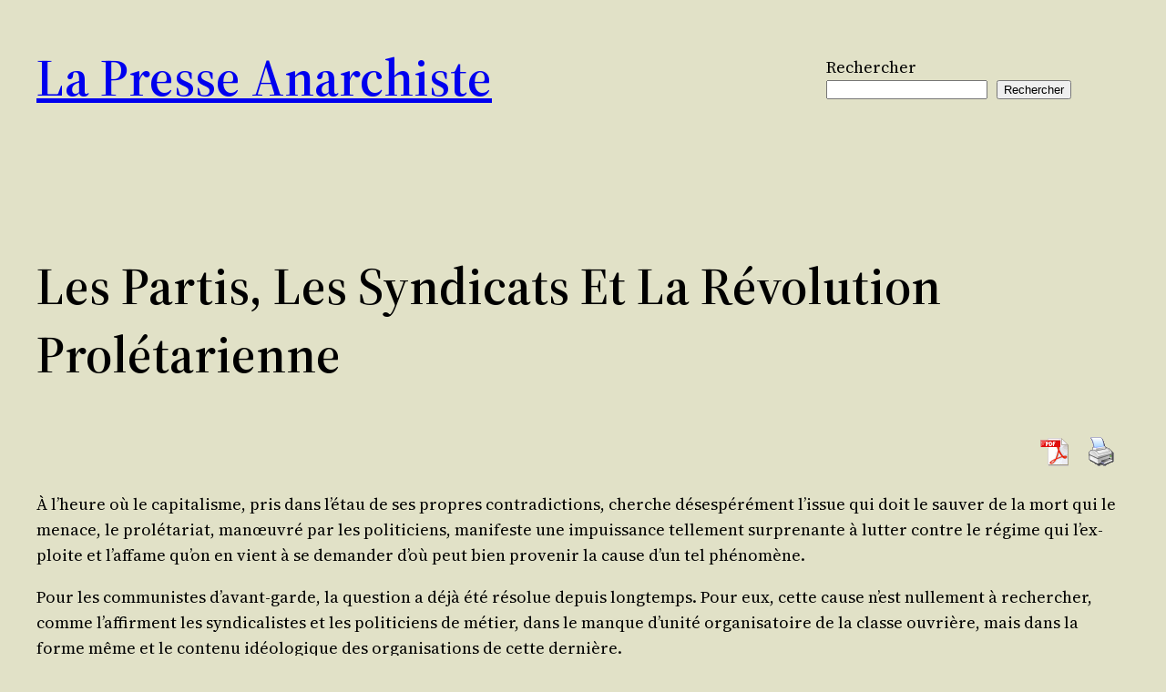

--- FILE ---
content_type: text/html; charset=UTF-8
request_url: https://la-presse-anarchiste.net/index.php/2012/05/23/les-partis-les-syndicats-et-la-revolution-proletarienne/
body_size: 23527
content:
<!DOCTYPE html>
<html lang="fr-FR">
<head>
	<meta charset="UTF-8" />
	<meta name="viewport" content="width=device-width, initial-scale=1" />
<meta name='robots' content='max-image-preview:large' />
<title>Les partis, les syndicats et la révolution prolétarienne - La Presse Anarchiste</title>
<link rel='dns-prefetch' href='//cdnjs.cloudflare.com' />
<link rel="alternate" type="application/rss+xml" title="La Presse Anarchiste &raquo; Flux" href="https://la-presse-anarchiste.net/index.php/feed/" />
<link rel="alternate" type="application/rss+xml" title="La Presse Anarchiste &raquo; Flux des commentaires" href="https://la-presse-anarchiste.net/index.php/comments/feed/" />
<link rel="alternate" title="oEmbed (JSON)" type="application/json+oembed" href="https://la-presse-anarchiste.net/index.php/wp-json/oembed/1.0/embed?url=https%3A%2F%2Fla-presse-anarchiste.net%2Findex.php%2F2012%2F05%2F23%2Fles-partis-les-syndicats-et-la-revolution-proletarienne%2F" />
<link rel="alternate" title="oEmbed (XML)" type="text/xml+oembed" href="https://la-presse-anarchiste.net/index.php/wp-json/oembed/1.0/embed?url=https%3A%2F%2Fla-presse-anarchiste.net%2Findex.php%2F2012%2F05%2F23%2Fles-partis-les-syndicats-et-la-revolution-proletarienne%2F&#038;format=xml" />
<style id='wp-img-auto-sizes-contain-inline-css'>
img:is([sizes=auto i],[sizes^="auto," i]){contain-intrinsic-size:3000px 1500px}
/*# sourceURL=wp-img-auto-sizes-contain-inline-css */
</style>
<style id='wp-block-site-title-inline-css'>
.wp-block-site-title{box-sizing:border-box}.wp-block-site-title :where(a){color:inherit;font-family:inherit;font-size:inherit;font-style:inherit;font-weight:inherit;letter-spacing:inherit;line-height:inherit;text-decoration:inherit}
/*# sourceURL=https://la-presse-anarchiste.net/wp-includes/blocks/site-title/style.min.css */
</style>
<style id='wp-block-search-inline-css'>
.wp-block-search__button{margin-left:10px;word-break:normal}.wp-block-search__button.has-icon{line-height:0}.wp-block-search__button svg{height:1.25em;min-height:24px;min-width:24px;width:1.25em;fill:currentColor;vertical-align:text-bottom}:where(.wp-block-search__button){border:1px solid #ccc;padding:6px 10px}.wp-block-search__inside-wrapper{display:flex;flex:auto;flex-wrap:nowrap;max-width:100%}.wp-block-search__label{width:100%}.wp-block-search.wp-block-search__button-only .wp-block-search__button{box-sizing:border-box;display:flex;flex-shrink:0;justify-content:center;margin-left:0;max-width:100%}.wp-block-search.wp-block-search__button-only .wp-block-search__inside-wrapper{min-width:0!important;transition-property:width}.wp-block-search.wp-block-search__button-only .wp-block-search__input{flex-basis:100%;transition-duration:.3s}.wp-block-search.wp-block-search__button-only.wp-block-search__searchfield-hidden,.wp-block-search.wp-block-search__button-only.wp-block-search__searchfield-hidden .wp-block-search__inside-wrapper{overflow:hidden}.wp-block-search.wp-block-search__button-only.wp-block-search__searchfield-hidden .wp-block-search__input{border-left-width:0!important;border-right-width:0!important;flex-basis:0;flex-grow:0;margin:0;min-width:0!important;padding-left:0!important;padding-right:0!important;width:0!important}:where(.wp-block-search__input){appearance:none;border:1px solid #949494;flex-grow:1;font-family:inherit;font-size:inherit;font-style:inherit;font-weight:inherit;letter-spacing:inherit;line-height:inherit;margin-left:0;margin-right:0;min-width:3rem;padding:8px;text-decoration:unset!important;text-transform:inherit}:where(.wp-block-search__button-inside .wp-block-search__inside-wrapper){background-color:#fff;border:1px solid #949494;box-sizing:border-box;padding:4px}:where(.wp-block-search__button-inside .wp-block-search__inside-wrapper) .wp-block-search__input{border:none;border-radius:0;padding:0 4px}:where(.wp-block-search__button-inside .wp-block-search__inside-wrapper) .wp-block-search__input:focus{outline:none}:where(.wp-block-search__button-inside .wp-block-search__inside-wrapper) :where(.wp-block-search__button){padding:4px 8px}.wp-block-search.aligncenter .wp-block-search__inside-wrapper{margin:auto}.wp-block[data-align=right] .wp-block-search.wp-block-search__button-only .wp-block-search__inside-wrapper{float:right}
/*# sourceURL=https://la-presse-anarchiste.net/wp-includes/blocks/search/style.min.css */
</style>
<style id='wp-block-group-inline-css'>
.wp-block-group{box-sizing:border-box}:where(.wp-block-group.wp-block-group-is-layout-constrained){position:relative}
/*# sourceURL=https://la-presse-anarchiste.net/wp-includes/blocks/group/style.min.css */
</style>
<style id='wp-block-post-title-inline-css'>
.wp-block-post-title{box-sizing:border-box;word-break:break-word}.wp-block-post-title :where(a){display:inline-block;font-family:inherit;font-size:inherit;font-style:inherit;font-weight:inherit;letter-spacing:inherit;line-height:inherit;text-decoration:inherit}
/*# sourceURL=https://la-presse-anarchiste.net/wp-includes/blocks/post-title/style.min.css */
</style>
<link rel='stylesheet' id='dashicons-css' href='https://la-presse-anarchiste.net/wp-includes/css/dashicons.min.css?ver=6.9' media='all' />
<link rel='stylesheet' id='multiple-authors-widget-css-css' href='https://la-presse-anarchiste.net/wp-content/plugins/publishpress-authors/src/assets/css/multiple-authors-widget.css?ver=4.8.1' media='all' />
<style id='multiple-authors-widget-css-inline-css'>
:root { --ppa-color-scheme: #655997; --ppa-color-scheme-active: #514779; }
/*# sourceURL=multiple-authors-widget-css-inline-css */
</style>
<link rel='stylesheet' id='multiple-authors-fontawesome-css' href='https://cdnjs.cloudflare.com/ajax/libs/font-awesome/6.7.1/css/all.min.css?ver=4.8.1' media='all' />
<style id='wp-block-post-content-inline-css'>
.wp-block-post-content{display:flow-root}
/*# sourceURL=https://la-presse-anarchiste.net/wp-includes/blocks/post-content/style.min.css */
</style>
<style id='wp-block-spacer-inline-css'>
.wp-block-spacer{clear:both}
/*# sourceURL=https://la-presse-anarchiste.net/wp-includes/blocks/spacer/style.min.css */
</style>
<style id='wp-block-separator-inline-css'>
@charset "UTF-8";.wp-block-separator{border:none;border-top:2px solid}:root :where(.wp-block-separator.is-style-dots){height:auto;line-height:1;text-align:center}:root :where(.wp-block-separator.is-style-dots):before{color:currentColor;content:"···";font-family:serif;font-size:1.5em;letter-spacing:2em;padding-left:2em}.wp-block-separator.is-style-dots{background:none!important;border:none!important}
/*# sourceURL=https://la-presse-anarchiste.net/wp-includes/blocks/separator/style.min.css */
</style>
<style id='wp-block-paragraph-inline-css'>
.is-small-text{font-size:.875em}.is-regular-text{font-size:1em}.is-large-text{font-size:2.25em}.is-larger-text{font-size:3em}.has-drop-cap:not(:focus):first-letter{float:left;font-size:8.4em;font-style:normal;font-weight:100;line-height:.68;margin:.05em .1em 0 0;text-transform:uppercase}body.rtl .has-drop-cap:not(:focus):first-letter{float:none;margin-left:.1em}p.has-drop-cap.has-background{overflow:hidden}:root :where(p.has-background){padding:1.25em 2.375em}:where(p.has-text-color:not(.has-link-color)) a{color:inherit}p.has-text-align-left[style*="writing-mode:vertical-lr"],p.has-text-align-right[style*="writing-mode:vertical-rl"]{rotate:180deg}
/*# sourceURL=https://la-presse-anarchiste.net/wp-includes/blocks/paragraph/style.min.css */
</style>
<style id='wp-block-post-terms-inline-css'>
.wp-block-post-terms{box-sizing:border-box}.wp-block-post-terms .wp-block-post-terms__separator{white-space:pre-wrap}
/*# sourceURL=https://la-presse-anarchiste.net/wp-includes/blocks/post-terms/style.min.css */
</style>
<style id='wp-block-columns-inline-css'>
.wp-block-columns{box-sizing:border-box;display:flex;flex-wrap:wrap!important}@media (min-width:782px){.wp-block-columns{flex-wrap:nowrap!important}}.wp-block-columns{align-items:normal!important}.wp-block-columns.are-vertically-aligned-top{align-items:flex-start}.wp-block-columns.are-vertically-aligned-center{align-items:center}.wp-block-columns.are-vertically-aligned-bottom{align-items:flex-end}@media (max-width:781px){.wp-block-columns:not(.is-not-stacked-on-mobile)>.wp-block-column{flex-basis:100%!important}}@media (min-width:782px){.wp-block-columns:not(.is-not-stacked-on-mobile)>.wp-block-column{flex-basis:0;flex-grow:1}.wp-block-columns:not(.is-not-stacked-on-mobile)>.wp-block-column[style*=flex-basis]{flex-grow:0}}.wp-block-columns.is-not-stacked-on-mobile{flex-wrap:nowrap!important}.wp-block-columns.is-not-stacked-on-mobile>.wp-block-column{flex-basis:0;flex-grow:1}.wp-block-columns.is-not-stacked-on-mobile>.wp-block-column[style*=flex-basis]{flex-grow:0}:where(.wp-block-columns){margin-bottom:1.75em}:where(.wp-block-columns.has-background){padding:1.25em 2.375em}.wp-block-column{flex-grow:1;min-width:0;overflow-wrap:break-word;word-break:break-word}.wp-block-column.is-vertically-aligned-top{align-self:flex-start}.wp-block-column.is-vertically-aligned-center{align-self:center}.wp-block-column.is-vertically-aligned-bottom{align-self:flex-end}.wp-block-column.is-vertically-aligned-stretch{align-self:stretch}.wp-block-column.is-vertically-aligned-bottom,.wp-block-column.is-vertically-aligned-center,.wp-block-column.is-vertically-aligned-top{width:100%}
/*# sourceURL=https://la-presse-anarchiste.net/wp-includes/blocks/columns/style.min.css */
</style>
<style id='wp-emoji-styles-inline-css'>

	img.wp-smiley, img.emoji {
		display: inline !important;
		border: none !important;
		box-shadow: none !important;
		height: 1em !important;
		width: 1em !important;
		margin: 0 0.07em !important;
		vertical-align: -0.1em !important;
		background: none !important;
		padding: 0 !important;
	}
/*# sourceURL=wp-emoji-styles-inline-css */
</style>
<style id='wp-block-library-inline-css'>
:root{--wp-block-synced-color:#7a00df;--wp-block-synced-color--rgb:122,0,223;--wp-bound-block-color:var(--wp-block-synced-color);--wp-editor-canvas-background:#ddd;--wp-admin-theme-color:#007cba;--wp-admin-theme-color--rgb:0,124,186;--wp-admin-theme-color-darker-10:#006ba1;--wp-admin-theme-color-darker-10--rgb:0,107,160.5;--wp-admin-theme-color-darker-20:#005a87;--wp-admin-theme-color-darker-20--rgb:0,90,135;--wp-admin-border-width-focus:2px}@media (min-resolution:192dpi){:root{--wp-admin-border-width-focus:1.5px}}.wp-element-button{cursor:pointer}:root .has-very-light-gray-background-color{background-color:#eee}:root .has-very-dark-gray-background-color{background-color:#313131}:root .has-very-light-gray-color{color:#eee}:root .has-very-dark-gray-color{color:#313131}:root .has-vivid-green-cyan-to-vivid-cyan-blue-gradient-background{background:linear-gradient(135deg,#00d084,#0693e3)}:root .has-purple-crush-gradient-background{background:linear-gradient(135deg,#34e2e4,#4721fb 50%,#ab1dfe)}:root .has-hazy-dawn-gradient-background{background:linear-gradient(135deg,#faaca8,#dad0ec)}:root .has-subdued-olive-gradient-background{background:linear-gradient(135deg,#fafae1,#67a671)}:root .has-atomic-cream-gradient-background{background:linear-gradient(135deg,#fdd79a,#004a59)}:root .has-nightshade-gradient-background{background:linear-gradient(135deg,#330968,#31cdcf)}:root .has-midnight-gradient-background{background:linear-gradient(135deg,#020381,#2874fc)}:root{--wp--preset--font-size--normal:16px;--wp--preset--font-size--huge:42px}.has-regular-font-size{font-size:1em}.has-larger-font-size{font-size:2.625em}.has-normal-font-size{font-size:var(--wp--preset--font-size--normal)}.has-huge-font-size{font-size:var(--wp--preset--font-size--huge)}.has-text-align-center{text-align:center}.has-text-align-left{text-align:left}.has-text-align-right{text-align:right}.has-fit-text{white-space:nowrap!important}#end-resizable-editor-section{display:none}.aligncenter{clear:both}.items-justified-left{justify-content:flex-start}.items-justified-center{justify-content:center}.items-justified-right{justify-content:flex-end}.items-justified-space-between{justify-content:space-between}.screen-reader-text{border:0;clip-path:inset(50%);height:1px;margin:-1px;overflow:hidden;padding:0;position:absolute;width:1px;word-wrap:normal!important}.screen-reader-text:focus{background-color:#ddd;clip-path:none;color:#444;display:block;font-size:1em;height:auto;left:5px;line-height:normal;padding:15px 23px 14px;text-decoration:none;top:5px;width:auto;z-index:100000}html :where(.has-border-color){border-style:solid}html :where([style*=border-top-color]){border-top-style:solid}html :where([style*=border-right-color]){border-right-style:solid}html :where([style*=border-bottom-color]){border-bottom-style:solid}html :where([style*=border-left-color]){border-left-style:solid}html :where([style*=border-width]){border-style:solid}html :where([style*=border-top-width]){border-top-style:solid}html :where([style*=border-right-width]){border-right-style:solid}html :where([style*=border-bottom-width]){border-bottom-style:solid}html :where([style*=border-left-width]){border-left-style:solid}html :where(img[class*=wp-image-]){height:auto;max-width:100%}:where(figure){margin:0 0 1em}html :where(.is-position-sticky){--wp-admin--admin-bar--position-offset:var(--wp-admin--admin-bar--height,0px)}@media screen and (max-width:600px){html :where(.is-position-sticky){--wp-admin--admin-bar--position-offset:0px}}
/*# sourceURL=/wp-includes/css/dist/block-library/common.min.css */
</style>
<style id='global-styles-inline-css'>
:root{--wp--preset--aspect-ratio--square: 1;--wp--preset--aspect-ratio--4-3: 4/3;--wp--preset--aspect-ratio--3-4: 3/4;--wp--preset--aspect-ratio--3-2: 3/2;--wp--preset--aspect-ratio--2-3: 2/3;--wp--preset--aspect-ratio--16-9: 16/9;--wp--preset--aspect-ratio--9-16: 9/16;--wp--preset--color--black: #000000;--wp--preset--color--cyan-bluish-gray: #abb8c3;--wp--preset--color--white: #ffffff;--wp--preset--color--pale-pink: #f78da7;--wp--preset--color--vivid-red: #cf2e2e;--wp--preset--color--luminous-vivid-orange: #ff6900;--wp--preset--color--luminous-vivid-amber: #fcb900;--wp--preset--color--light-green-cyan: #7bdcb5;--wp--preset--color--vivid-green-cyan: #00d084;--wp--preset--color--pale-cyan-blue: #8ed1fc;--wp--preset--color--vivid-cyan-blue: #0693e3;--wp--preset--color--vivid-purple: #9b51e0;--wp--preset--color--base: #E1E1C7;--wp--preset--color--contrast: #000000;--wp--preset--color--primary: #214F31;--wp--preset--color--secondary: #000000;--wp--preset--color--tertiary: #F0EBD2;--wp--preset--gradient--vivid-cyan-blue-to-vivid-purple: linear-gradient(135deg,rgba(6,147,227,1) 0%,rgb(155,81,224) 100%);--wp--preset--gradient--light-green-cyan-to-vivid-green-cyan: linear-gradient(135deg,rgb(122,220,180) 0%,rgb(0,208,130) 100%);--wp--preset--gradient--luminous-vivid-amber-to-luminous-vivid-orange: linear-gradient(135deg,rgba(252,185,0,1) 0%,rgba(255,105,0,1) 100%);--wp--preset--gradient--luminous-vivid-orange-to-vivid-red: linear-gradient(135deg,rgba(255,105,0,1) 0%,rgb(207,46,46) 100%);--wp--preset--gradient--very-light-gray-to-cyan-bluish-gray: linear-gradient(135deg,rgb(238,238,238) 0%,rgb(169,184,195) 100%);--wp--preset--gradient--cool-to-warm-spectrum: linear-gradient(135deg,rgb(74,234,220) 0%,rgb(151,120,209) 20%,rgb(207,42,186) 40%,rgb(238,44,130) 60%,rgb(251,105,98) 80%,rgb(254,248,76) 100%);--wp--preset--gradient--blush-light-purple: linear-gradient(135deg,rgb(255,206,236) 0%,rgb(152,150,240) 100%);--wp--preset--gradient--blush-bordeaux: linear-gradient(135deg,rgb(254,205,165) 0%,rgb(254,45,45) 50%,rgb(107,0,62) 100%);--wp--preset--gradient--luminous-dusk: linear-gradient(135deg,rgb(255,203,112) 0%,rgb(199,81,192) 50%,rgb(65,88,208) 100%);--wp--preset--gradient--pale-ocean: linear-gradient(135deg,rgb(255,245,203) 0%,rgb(182,227,212) 50%,rgb(51,167,181) 100%);--wp--preset--gradient--electric-grass: linear-gradient(135deg,rgb(202,248,128) 0%,rgb(113,206,126) 100%);--wp--preset--gradient--midnight: linear-gradient(135deg,rgb(2,3,129) 0%,rgb(40,116,252) 100%);--wp--preset--font-size--small: clamp(0.875rem, 0.875rem + ((1vw - 0.2rem) * 0.227), 1rem);--wp--preset--font-size--medium: clamp(1rem, 1rem + ((1vw - 0.2rem) * 0.227), 1.125rem);--wp--preset--font-size--large: clamp(1.75rem, 1.75rem + ((1vw - 0.2rem) * 0.227), 1.875rem);--wp--preset--font-size--x-large: 2.25rem;--wp--preset--font-size--xx-large: clamp(4rem, 4rem + ((1vw - 0.2rem) * 10.909), 10rem);--wp--preset--font-family--dm-sans: "DM Sans", sans-serif;--wp--preset--font-family--ibm-plex-mono: 'IBM Plex Mono', monospace;--wp--preset--font-family--inter: "Inter", sans-serif;--wp--preset--font-family--system-font: -apple-system,BlinkMacSystemFont,"Segoe UI",Roboto,Oxygen-Sans,Ubuntu,Cantarell,"Helvetica Neue",sans-serif;--wp--preset--font-family--source-serif-pro: "Source Serif Pro", serif;--wp--preset--spacing--20: 0.44rem;--wp--preset--spacing--30: clamp(1.5rem, 5vw, 2rem);--wp--preset--spacing--40: clamp(1.8rem, 1.8rem + ((1vw - 0.48rem) * 2.885), 3rem);--wp--preset--spacing--50: clamp(2.5rem, 8vw, 4.5rem);--wp--preset--spacing--60: clamp(3.75rem, 10vw, 7rem);--wp--preset--spacing--70: clamp(5rem, 5.25rem + ((1vw - 0.48rem) * 9.096), 8rem);--wp--preset--spacing--80: clamp(7rem, 14vw, 11rem);--wp--preset--shadow--natural: 6px 6px 9px rgba(0, 0, 0, 0.2);--wp--preset--shadow--deep: 12px 12px 50px rgba(0, 0, 0, 0.4);--wp--preset--shadow--sharp: 6px 6px 0px rgba(0, 0, 0, 0.2);--wp--preset--shadow--outlined: 6px 6px 0px -3px rgba(255, 255, 255, 1), 6px 6px rgba(0, 0, 0, 1);--wp--preset--shadow--crisp: 6px 6px 0px rgba(0, 0, 0, 1);}:root { --wp--style--global--content-size: 650px;--wp--style--global--wide-size: 1200px; }:where(body) { margin: 0; }.wp-site-blocks { padding-top: var(--wp--style--root--padding-top); padding-bottom: var(--wp--style--root--padding-bottom); }.has-global-padding { padding-right: var(--wp--style--root--padding-right); padding-left: var(--wp--style--root--padding-left); }.has-global-padding > .alignfull { margin-right: calc(var(--wp--style--root--padding-right) * -1); margin-left: calc(var(--wp--style--root--padding-left) * -1); }.has-global-padding :where(:not(.alignfull.is-layout-flow) > .has-global-padding:not(.wp-block-block, .alignfull)) { padding-right: 0; padding-left: 0; }.has-global-padding :where(:not(.alignfull.is-layout-flow) > .has-global-padding:not(.wp-block-block, .alignfull)) > .alignfull { margin-left: 0; margin-right: 0; }.wp-site-blocks > .alignleft { float: left; margin-right: 2em; }.wp-site-blocks > .alignright { float: right; margin-left: 2em; }.wp-site-blocks > .aligncenter { justify-content: center; margin-left: auto; margin-right: auto; }:where(.wp-site-blocks) > * { margin-block-start: 1rem; margin-block-end: 0; }:where(.wp-site-blocks) > :first-child { margin-block-start: 0; }:where(.wp-site-blocks) > :last-child { margin-block-end: 0; }:root { --wp--style--block-gap: 1rem; }:root :where(.is-layout-flow) > :first-child{margin-block-start: 0;}:root :where(.is-layout-flow) > :last-child{margin-block-end: 0;}:root :where(.is-layout-flow) > *{margin-block-start: 1rem;margin-block-end: 0;}:root :where(.is-layout-constrained) > :first-child{margin-block-start: 0;}:root :where(.is-layout-constrained) > :last-child{margin-block-end: 0;}:root :where(.is-layout-constrained) > *{margin-block-start: 1rem;margin-block-end: 0;}:root :where(.is-layout-flex){gap: 1rem;}:root :where(.is-layout-grid){gap: 1rem;}.is-layout-flow > .alignleft{float: left;margin-inline-start: 0;margin-inline-end: 2em;}.is-layout-flow > .alignright{float: right;margin-inline-start: 2em;margin-inline-end: 0;}.is-layout-flow > .aligncenter{margin-left: auto !important;margin-right: auto !important;}.is-layout-constrained > .alignleft{float: left;margin-inline-start: 0;margin-inline-end: 2em;}.is-layout-constrained > .alignright{float: right;margin-inline-start: 2em;margin-inline-end: 0;}.is-layout-constrained > .aligncenter{margin-left: auto !important;margin-right: auto !important;}.is-layout-constrained > :where(:not(.alignleft):not(.alignright):not(.alignfull)){max-width: var(--wp--style--global--content-size);margin-left: auto !important;margin-right: auto !important;}.is-layout-constrained > .alignwide{max-width: var(--wp--style--global--wide-size);}body .is-layout-flex{display: flex;}.is-layout-flex{flex-wrap: wrap;align-items: center;}.is-layout-flex > :is(*, div){margin: 0;}body .is-layout-grid{display: grid;}.is-layout-grid > :is(*, div){margin: 0;}body{background-color: var(--wp--preset--color--base);color: var(--wp--preset--color--contrast);font-family: var(--wp--preset--font-family--source-serif-pro);font-size: var(--wp--preset--font-size--medium);line-height: 1.6;--wp--style--root--padding-top: 0;--wp--style--root--padding-right: var(--wp--preset--spacing--30);--wp--style--root--padding-bottom: 0;--wp--style--root--padding-left: var(--wp--preset--spacing--30);}a:where(:not(.wp-element-button)){color: var(--wp--preset--color--contrast);text-decoration: underline;}:root :where(a:where(:not(.wp-element-button)):hover){text-decoration: underline dashed;}:root :where(a:where(:not(.wp-element-button)):focus){text-decoration: underline dashed;}:root :where(a:where(:not(.wp-element-button)):active){color: var(--wp--preset--color--secondary);text-decoration: none;}h1, h2, h3, h4, h5, h6{font-family: var(--wp--preset--font-family--source-serif-pro);font-weight: 600;line-height: 1.4;}h1{font-family: var(--wp--preset--font-family--source-serif-pro);font-size: clamp(2.032rem, 2.032rem + ((1vw - 0.2rem) * 2.896), 3.625rem);font-style: normal;font-weight: 600;line-height: 1.3;text-transform: capitalize;}h2{font-size: clamp(2.625rem, calc(2.625rem + ((1vw - 0.48rem) * 8.4135)), 3.25rem);line-height: 1.2;}h3{font-size: var(--wp--preset--font-size--x-large);}h4{font-size: var(--wp--preset--font-size--large);}h5{font-size: var(--wp--preset--font-size--medium);font-weight: 700;text-transform: uppercase;}h6{font-size: var(--wp--preset--font-size--medium);text-transform: uppercase;}:root :where(.wp-element-button, .wp-block-button__link){background-color: var(--wp--preset--color--primary);border-radius: 9999px;border-width: 0;color: var(--wp--preset--color--base);font-family: inherit;font-size: inherit;font-style: inherit;font-weight: inherit;letter-spacing: inherit;line-height: inherit;padding-top: calc(0.667em + 2px);padding-right: calc(1.333em + 2px);padding-bottom: calc(0.667em + 2px);padding-left: calc(1.333em + 2px);text-decoration: none;text-transform: inherit;}:root :where(.wp-element-button:visited, .wp-block-button__link:visited){color: var(--wp--preset--color--base);}:root :where(.wp-element-button:hover, .wp-block-button__link:hover){background-color: var(--wp--preset--color--contrast);color: var(--wp--preset--color--base);}:root :where(.wp-element-button:focus, .wp-block-button__link:focus){background-color: var(--wp--preset--color--contrast);color: var(--wp--preset--color--base);}:root :where(.wp-element-button:active, .wp-block-button__link:active){background-color: var(--wp--preset--color--secondary);color: var(--wp--preset--color--base);}.has-black-color{color: var(--wp--preset--color--black) !important;}.has-cyan-bluish-gray-color{color: var(--wp--preset--color--cyan-bluish-gray) !important;}.has-white-color{color: var(--wp--preset--color--white) !important;}.has-pale-pink-color{color: var(--wp--preset--color--pale-pink) !important;}.has-vivid-red-color{color: var(--wp--preset--color--vivid-red) !important;}.has-luminous-vivid-orange-color{color: var(--wp--preset--color--luminous-vivid-orange) !important;}.has-luminous-vivid-amber-color{color: var(--wp--preset--color--luminous-vivid-amber) !important;}.has-light-green-cyan-color{color: var(--wp--preset--color--light-green-cyan) !important;}.has-vivid-green-cyan-color{color: var(--wp--preset--color--vivid-green-cyan) !important;}.has-pale-cyan-blue-color{color: var(--wp--preset--color--pale-cyan-blue) !important;}.has-vivid-cyan-blue-color{color: var(--wp--preset--color--vivid-cyan-blue) !important;}.has-vivid-purple-color{color: var(--wp--preset--color--vivid-purple) !important;}.has-base-color{color: var(--wp--preset--color--base) !important;}.has-contrast-color{color: var(--wp--preset--color--contrast) !important;}.has-primary-color{color: var(--wp--preset--color--primary) !important;}.has-secondary-color{color: var(--wp--preset--color--secondary) !important;}.has-tertiary-color{color: var(--wp--preset--color--tertiary) !important;}.has-black-background-color{background-color: var(--wp--preset--color--black) !important;}.has-cyan-bluish-gray-background-color{background-color: var(--wp--preset--color--cyan-bluish-gray) !important;}.has-white-background-color{background-color: var(--wp--preset--color--white) !important;}.has-pale-pink-background-color{background-color: var(--wp--preset--color--pale-pink) !important;}.has-vivid-red-background-color{background-color: var(--wp--preset--color--vivid-red) !important;}.has-luminous-vivid-orange-background-color{background-color: var(--wp--preset--color--luminous-vivid-orange) !important;}.has-luminous-vivid-amber-background-color{background-color: var(--wp--preset--color--luminous-vivid-amber) !important;}.has-light-green-cyan-background-color{background-color: var(--wp--preset--color--light-green-cyan) !important;}.has-vivid-green-cyan-background-color{background-color: var(--wp--preset--color--vivid-green-cyan) !important;}.has-pale-cyan-blue-background-color{background-color: var(--wp--preset--color--pale-cyan-blue) !important;}.has-vivid-cyan-blue-background-color{background-color: var(--wp--preset--color--vivid-cyan-blue) !important;}.has-vivid-purple-background-color{background-color: var(--wp--preset--color--vivid-purple) !important;}.has-base-background-color{background-color: var(--wp--preset--color--base) !important;}.has-contrast-background-color{background-color: var(--wp--preset--color--contrast) !important;}.has-primary-background-color{background-color: var(--wp--preset--color--primary) !important;}.has-secondary-background-color{background-color: var(--wp--preset--color--secondary) !important;}.has-tertiary-background-color{background-color: var(--wp--preset--color--tertiary) !important;}.has-black-border-color{border-color: var(--wp--preset--color--black) !important;}.has-cyan-bluish-gray-border-color{border-color: var(--wp--preset--color--cyan-bluish-gray) !important;}.has-white-border-color{border-color: var(--wp--preset--color--white) !important;}.has-pale-pink-border-color{border-color: var(--wp--preset--color--pale-pink) !important;}.has-vivid-red-border-color{border-color: var(--wp--preset--color--vivid-red) !important;}.has-luminous-vivid-orange-border-color{border-color: var(--wp--preset--color--luminous-vivid-orange) !important;}.has-luminous-vivid-amber-border-color{border-color: var(--wp--preset--color--luminous-vivid-amber) !important;}.has-light-green-cyan-border-color{border-color: var(--wp--preset--color--light-green-cyan) !important;}.has-vivid-green-cyan-border-color{border-color: var(--wp--preset--color--vivid-green-cyan) !important;}.has-pale-cyan-blue-border-color{border-color: var(--wp--preset--color--pale-cyan-blue) !important;}.has-vivid-cyan-blue-border-color{border-color: var(--wp--preset--color--vivid-cyan-blue) !important;}.has-vivid-purple-border-color{border-color: var(--wp--preset--color--vivid-purple) !important;}.has-base-border-color{border-color: var(--wp--preset--color--base) !important;}.has-contrast-border-color{border-color: var(--wp--preset--color--contrast) !important;}.has-primary-border-color{border-color: var(--wp--preset--color--primary) !important;}.has-secondary-border-color{border-color: var(--wp--preset--color--secondary) !important;}.has-tertiary-border-color{border-color: var(--wp--preset--color--tertiary) !important;}.has-vivid-cyan-blue-to-vivid-purple-gradient-background{background: var(--wp--preset--gradient--vivid-cyan-blue-to-vivid-purple) !important;}.has-light-green-cyan-to-vivid-green-cyan-gradient-background{background: var(--wp--preset--gradient--light-green-cyan-to-vivid-green-cyan) !important;}.has-luminous-vivid-amber-to-luminous-vivid-orange-gradient-background{background: var(--wp--preset--gradient--luminous-vivid-amber-to-luminous-vivid-orange) !important;}.has-luminous-vivid-orange-to-vivid-red-gradient-background{background: var(--wp--preset--gradient--luminous-vivid-orange-to-vivid-red) !important;}.has-very-light-gray-to-cyan-bluish-gray-gradient-background{background: var(--wp--preset--gradient--very-light-gray-to-cyan-bluish-gray) !important;}.has-cool-to-warm-spectrum-gradient-background{background: var(--wp--preset--gradient--cool-to-warm-spectrum) !important;}.has-blush-light-purple-gradient-background{background: var(--wp--preset--gradient--blush-light-purple) !important;}.has-blush-bordeaux-gradient-background{background: var(--wp--preset--gradient--blush-bordeaux) !important;}.has-luminous-dusk-gradient-background{background: var(--wp--preset--gradient--luminous-dusk) !important;}.has-pale-ocean-gradient-background{background: var(--wp--preset--gradient--pale-ocean) !important;}.has-electric-grass-gradient-background{background: var(--wp--preset--gradient--electric-grass) !important;}.has-midnight-gradient-background{background: var(--wp--preset--gradient--midnight) !important;}.has-small-font-size{font-size: var(--wp--preset--font-size--small) !important;}.has-medium-font-size{font-size: var(--wp--preset--font-size--medium) !important;}.has-large-font-size{font-size: var(--wp--preset--font-size--large) !important;}.has-x-large-font-size{font-size: var(--wp--preset--font-size--x-large) !important;}.has-xx-large-font-size{font-size: var(--wp--preset--font-size--xx-large) !important;}.has-dm-sans-font-family{font-family: var(--wp--preset--font-family--dm-sans) !important;}.has-ibm-plex-mono-font-family{font-family: var(--wp--preset--font-family--ibm-plex-mono) !important;}.has-inter-font-family{font-family: var(--wp--preset--font-family--inter) !important;}.has-system-font-font-family{font-family: var(--wp--preset--font-family--system-font) !important;}.has-source-serif-pro-font-family{font-family: var(--wp--preset--font-family--source-serif-pro) !important;}
:root :where(.wp-block-post-content a:where(:not(.wp-element-button))){color: var(--wp--preset--color--secondary);}
:root :where(.wp-block-post-terms){font-family: var(--wp--preset--font-family--source-serif-pro);font-size: var(--wp--preset--font-size--small);font-style: italic;}
:root :where(.wp-block-post-title){font-weight: 400;margin-top: 1.25rem;margin-bottom: 1.25rem;}
:root :where(.wp-block-post-title a:where(:not(.wp-element-button))){text-decoration: none;}
:root :where(.wp-block-post-title a:where(:not(.wp-element-button)):hover){text-decoration: underline;}
:root :where(.wp-block-post-title a:where(:not(.wp-element-button)):focus){text-decoration: underline dashed;}
:root :where(.wp-block-post-title a:where(:not(.wp-element-button)):active){color: var(--wp--preset--color--secondary);text-decoration: none;}
:root :where(.wp-block-site-title){font-size: var(--wp--preset--font-size--large);font-style: normal;font-weight: 600;line-height: 1.4;text-transform: capitalize;}
:root :where(.wp-block-site-title a:where(:not(.wp-element-button))){text-decoration: none;}
:root :where(.wp-block-site-title a:where(:not(.wp-element-button)):hover){text-decoration: underline;}
:root :where(.wp-block-site-title a:where(:not(.wp-element-button)):focus){text-decoration: underline dashed;}
:root :where(.wp-block-site-title a:where(:not(.wp-element-button)):active){color: var(--wp--preset--color--secondary);text-decoration: none;}
:root :where(.wp-block-separator){}:root :where(.wp-block-separator:not(.is-style-wide):not(.is-style-dots):not(.alignwide):not(.alignfull)){width: 100px}
:root :where(.wp-block-group){margin-top: var(--wp--preset--spacing--50);}
/*# sourceURL=global-styles-inline-css */
</style>
<style id='core-block-supports-inline-css'>
.wp-container-core-group-is-layout-fe9cc265{flex-direction:column;align-items:flex-start;}.wp-container-core-group-is-layout-45f8d3fc{justify-content:space-between;}.wp-container-core-group-is-layout-f0ee7b9b{gap:0.5ch;}.wp-container-core-column-is-layout-47e5a185 > *{margin-block-start:0;margin-block-end:0;}.wp-container-core-column-is-layout-47e5a185 > * + *{margin-block-start:0px;margin-block-end:0;}.wp-container-core-columns-is-layout-7495e5c1{flex-wrap:nowrap;gap:var(--wp--preset--spacing--30);}.wp-container-core-group-is-layout-a666d811 > .alignfull{margin-right:calc(var(--wp--preset--spacing--40) * -1);margin-left:calc(var(--wp--preset--spacing--40) * -1);}.wp-container-core-group-is-layout-c07eba30{justify-content:space-between;}
/*# sourceURL=core-block-supports-inline-css */
</style>
<style id='wp-block-template-skip-link-inline-css'>

		.skip-link.screen-reader-text {
			border: 0;
			clip-path: inset(50%);
			height: 1px;
			margin: -1px;
			overflow: hidden;
			padding: 0;
			position: absolute !important;
			width: 1px;
			word-wrap: normal !important;
		}

		.skip-link.screen-reader-text:focus {
			background-color: #eee;
			clip-path: none;
			color: #444;
			display: block;
			font-size: 1em;
			height: auto;
			left: 5px;
			line-height: normal;
			padding: 15px 23px 14px;
			text-decoration: none;
			top: 5px;
			width: auto;
			z-index: 100000;
		}
/*# sourceURL=wp-block-template-skip-link-inline-css */
</style>
<link rel='stylesheet' id='page-list-style-css' href='https://la-presse-anarchiste.net/wp-content/plugins/page-list/css/page-list.css?ver=5.7' media='all' />
<link rel='stylesheet' id='pdfprnt_frontend-css' href='https://la-presse-anarchiste.net/wp-content/plugins/pdf-print/css/frontend.css?ver=2.4.4' media='all' />
<link rel='stylesheet' id='ce_responsive-css' href='https://la-presse-anarchiste.net/wp-content/plugins/simple-embed-code/css/video-container.min.css?ver=2.5.1' media='all' />
<link rel='stylesheet' id='tag-groups-css-frontend-structure-css' href='https://la-presse-anarchiste.net/wp-content/plugins/tag-groups/assets/css/jquery-ui.structure.min.css?ver=2.0.9' media='all' />
<link rel='stylesheet' id='tag-groups-css-frontend-theme-css' href='https://la-presse-anarchiste.net/wp-content/plugins/tag-groups/assets/css/delta/jquery-ui.theme.min.css?ver=2.0.9' media='all' />
<link rel='stylesheet' id='tag-groups-css-frontend-css' href='https://la-presse-anarchiste.net/wp-content/plugins/tag-groups/assets/css/frontend.min.css?ver=2.0.9' media='all' />
<link rel='stylesheet' id='wpdreams-asl-basic-css' href='https://la-presse-anarchiste.net/wp-content/plugins/ajax-search-lite/css/style.basic.css?ver=4.13.1' media='all' />
<link rel='stylesheet' id='wpdreams-asl-instance-css' href='https://la-presse-anarchiste.net/wp-content/plugins/ajax-search-lite/css/style-simple-red.css?ver=4.13.1' media='all' />
<style id='wp-typography-custom-inline-css'>
sub, sup{font-size: 75%;line-height: 100%}sup{vertical-align: 60%}sub{vertical-align: -10%}.amp{font-family: Baskerville, "Goudy Old Style", Palatino, "Book Antiqua", "Warnock Pro", serif;font-size: 1.1em;font-style: italic;font-weight: normal;line-height: 1em}.caps{font-size: 90%}.dquo{margin-left: -0.4em}.quo{margin-left: -0.2em}.pull-single{margin-left: -0.15em}.push-single{margin-right: 0.15em}.pull-double{margin-left: -0.38em}.push-double{margin-right: 0.38em}
/*# sourceURL=wp-typography-custom-inline-css */
</style>
<style id='wp-typography-safari-font-workaround-inline-css'>
body {-webkit-font-feature-settings: "liga";font-feature-settings: "liga";-ms-font-feature-settings: normal;}
/*# sourceURL=wp-typography-safari-font-workaround-inline-css */
</style>
<script async src="https://la-presse-anarchiste.net/wp-content/plugins/burst-statistics/helpers/timeme/timeme.min.js?ver=1755580294" id="burst-timeme-js"></script>
<script src="https://la-presse-anarchiste.net/wp-includes/js/dist/hooks.min.js?ver=dd5603f07f9220ed27f1" id="wp-hooks-js"></script>
<script src="https://la-presse-anarchiste.net/wp-includes/js/dist/i18n.min.js?ver=c26c3dc7bed366793375" id="wp-i18n-js"></script>
<script id="wp-i18n-js-after">
wp.i18n.setLocaleData( { 'text direction\u0004ltr': [ 'ltr' ] } );
//# sourceURL=wp-i18n-js-after
</script>
<script src="https://la-presse-anarchiste.net/wp-includes/js/dist/url.min.js?ver=9e178c9516d1222dc834" id="wp-url-js"></script>
<script id="wp-api-fetch-js-translations">
( function( domain, translations ) {
	var localeData = translations.locale_data[ domain ] || translations.locale_data.messages;
	localeData[""].domain = domain;
	wp.i18n.setLocaleData( localeData, domain );
} )( "default", {"translation-revision-date":"2025-12-02 12:17:41+0000","generator":"GlotPress\/4.0.3","domain":"messages","locale_data":{"messages":{"":{"domain":"messages","plural-forms":"nplurals=2; plural=n > 1;","lang":"fr"},"Could not get a valid response from the server.":["Impossible d\u2019obtenir du serveur une r\u00e9ponse valide."],"Unable to connect. Please check your Internet connection.":["Impossible de se connecter. Veuillez v\u00e9rifier votre connexion Internet."],"Media upload failed. If this is a photo or a large image, please scale it down and try again.":["Le t\u00e9l\u00e9versement du m\u00e9dia a \u00e9chou\u00e9. S\u2019il s\u2019agit d\u2019une photo ou d\u2019une grande image, veuillez la redimensionner puis r\u00e9essayer."],"The response is not a valid JSON response.":["La r\u00e9ponse n\u2019est pas une r\u00e9ponse JSON valide."]}},"comment":{"reference":"wp-includes\/js\/dist\/api-fetch.js"}} );
//# sourceURL=wp-api-fetch-js-translations
</script>
<script src="https://la-presse-anarchiste.net/wp-includes/js/dist/api-fetch.min.js?ver=3a4d9af2b423048b0dee" id="wp-api-fetch-js"></script>
<script id="wp-api-fetch-js-after">
wp.apiFetch.use( wp.apiFetch.createRootURLMiddleware( "https://la-presse-anarchiste.net/index.php/wp-json/" ) );
wp.apiFetch.nonceMiddleware = wp.apiFetch.createNonceMiddleware( "fa65fb363f" );
wp.apiFetch.use( wp.apiFetch.nonceMiddleware );
wp.apiFetch.use( wp.apiFetch.mediaUploadMiddleware );
wp.apiFetch.nonceEndpoint = "https://la-presse-anarchiste.net/wp-admin/admin-ajax.php?action=rest-nonce";
//# sourceURL=wp-api-fetch-js-after
</script>
<script id="burst-js-extra">
var burst = {"tracking":{"isInitialHit":true,"lastUpdateTimestamp":0,"beacon_url":"https://la-presse-anarchiste.net/wp-content/plugins/burst-statistics/endpoint.php","ajaxUrl":"https://la-presse-anarchiste.net/wp-admin/admin-ajax.php"},"options":{"cookieless":0,"pageUrl":"https://la-presse-anarchiste.net/index.php/2012/05/23/les-partis-les-syndicats-et-la-revolution-proletarienne/","beacon_enabled":0,"do_not_track":0,"enable_turbo_mode":0,"track_url_change":0,"cookie_retention_days":30,"debug":0},"goals":{"completed":[],"scriptUrl":"https://la-presse-anarchiste.net/wp-content/plugins/burst-statistics//assets/js/build/burst-goals.js?v=1755580293","active":[{"ID":"1","title":"Cible par d\u00e9faut","type":"clicks","status":"active","server_side":"0","url":"*","conversion_metric":"visitors","date_created":"1714210104","date_start":"1714224203","date_end":"0","attribute":"class","attribute_value":"","hook":"","selector":""}]},"cache":{"uid":null,"fingerprint":null,"isUserAgent":null,"isDoNotTrack":null,"useCookies":null}};
//# sourceURL=burst-js-extra
</script>
<script async src="https://la-presse-anarchiste.net/wp-content/plugins/burst-statistics/assets/js/build/burst.min.js?ver=1755580293" id="burst-js"></script>
<script src="https://la-presse-anarchiste.net/wp-includes/js/jquery/jquery.min.js?ver=3.7.1" id="jquery-core-js"></script>
<script src="https://la-presse-anarchiste.net/wp-includes/js/jquery/jquery-migrate.min.js?ver=3.4.1" id="jquery-migrate-js"></script>
<script src="https://la-presse-anarchiste.net/wp-content/plugins/tag-groups/assets/js/frontend.min.js?ver=2.0.9" id="tag-groups-js-frontend-js"></script>
<link rel="https://api.w.org/" href="https://la-presse-anarchiste.net/index.php/wp-json/" /><link rel="alternate" title="JSON" type="application/json" href="https://la-presse-anarchiste.net/index.php/wp-json/wp/v2/posts/3223" /><link rel="EditURI" type="application/rsd+xml" title="RSD" href="https://la-presse-anarchiste.net/xmlrpc.php?rsd" />
<meta name="generator" content="WordPress 6.9" />
<link rel="canonical" href="https://la-presse-anarchiste.net/index.php/2012/05/23/les-partis-les-syndicats-et-la-revolution-proletarienne/" />
<link rel='shortlink' href='https://la-presse-anarchiste.net/?p=3223' />
			<style type="text/css" media="screen">
				/**
				 * Plugin Name: Subtitles
				 * Plugin URI: http://wordpress.org/plugins/subtitles/
				 * Description: Easily add subtitles into your WordPress posts, pages, custom post types, and themes.
				 * Author: We Cobble
				 * Author URI: https://wecobble.com/
				 * Version: 2.2.0
				 * License: GNU General Public License v2 or later
				 * License URI: http://www.gnu.org/licenses/gpl-2.0.html
				 */

				/**
				 * Be explicit about this styling only applying to spans,
				 * since that's the default markup that's returned by
				 * Subtitles. If a developer overrides the default subtitles
				 * markup with another element or class, we don't want to stomp
				 * on that.
				 *
				 * @since 1.0.0
				 */
				span.entry-subtitle {
					display: block; /* Put subtitles on their own line by default. */
					font-size: 0.53333333333333em; /* Sensible scaling. It's assumed that post titles will be wrapped in heading tags. */
				}
				/**
				 * If subtitles are shown in comment areas, we'll hide them by default.
				 *
				 * @since 1.0.5
				 */
				#comments .comments-title span.entry-subtitle {
					display: none;
				}
			</style>				<link rel="preconnect" href="https://fonts.gstatic.com" crossorigin />
				<link rel="preload" as="style" href="//fonts.googleapis.com/css?family=Open+Sans&display=swap" />
				<link rel="stylesheet" href="//fonts.googleapis.com/css?family=Open+Sans&display=swap" media="all" />
							            <style>
				            
					div[id*='ajaxsearchlitesettings'].searchsettings .asl_option_inner label {
						font-size: 0px !important;
						color: rgba(0, 0, 0, 0);
					}
					div[id*='ajaxsearchlitesettings'].searchsettings .asl_option_inner label:after {
						font-size: 11px !important;
						position: absolute;
						top: 0;
						left: 0;
						z-index: 1;
					}
					.asl_w_container {
						width: 100%;
						margin: 0px 0px 0px 0px;
						min-width: 200px;
					}
					div[id*='ajaxsearchlite'].asl_m {
						width: 100%;
					}
					div[id*='ajaxsearchliteres'].wpdreams_asl_results div.resdrg span.highlighted {
						font-weight: bold;
						color: #d9312b;
						background-color: #eee;
					}
					div[id*='ajaxsearchliteres'].wpdreams_asl_results .results img.asl_image {
						width: 70px;
						height: 70px;
						object-fit: cover;
					}
					div[id*='ajaxsearchlite'].asl_r .results {
						max-height: none;
					}
					div[id*='ajaxsearchlite'].asl_r {
						position: absolute;
					}
				
						div.asl_r.asl_w.vertical .results .item::after {
							display: block;
							position: absolute;
							bottom: 0;
							content: '';
							height: 1px;
							width: 100%;
							background: #D8D8D8;
						}
						div.asl_r.asl_w.vertical .results .item.asl_last_item::after {
							display: none;
						}
								            </style>
			            <style class='wp-fonts-local'>
@font-face{font-family:"DM Sans";font-style:normal;font-weight:400;font-display:fallback;src:url('https://la-presse-anarchiste.net/wp-content/themes/twentytwentythree/assets/fonts/dm-sans/DMSans-Regular.woff2') format('woff2');font-stretch:normal;}
@font-face{font-family:"DM Sans";font-style:italic;font-weight:400;font-display:fallback;src:url('https://la-presse-anarchiste.net/wp-content/themes/twentytwentythree/assets/fonts/dm-sans/DMSans-Regular-Italic.woff2') format('woff2');font-stretch:normal;}
@font-face{font-family:"DM Sans";font-style:normal;font-weight:700;font-display:fallback;src:url('https://la-presse-anarchiste.net/wp-content/themes/twentytwentythree/assets/fonts/dm-sans/DMSans-Bold.woff2') format('woff2');font-stretch:normal;}
@font-face{font-family:"DM Sans";font-style:italic;font-weight:700;font-display:fallback;src:url('https://la-presse-anarchiste.net/wp-content/themes/twentytwentythree/assets/fonts/dm-sans/DMSans-Bold-Italic.woff2') format('woff2');font-stretch:normal;}
@font-face{font-family:"IBM Plex Mono";font-style:normal;font-weight:300;font-display:block;src:url('https://la-presse-anarchiste.net/wp-content/themes/twentytwentythree/assets/fonts/ibm-plex-mono/IBMPlexMono-Light.woff2') format('woff2');font-stretch:normal;}
@font-face{font-family:"IBM Plex Mono";font-style:normal;font-weight:400;font-display:block;src:url('https://la-presse-anarchiste.net/wp-content/themes/twentytwentythree/assets/fonts/ibm-plex-mono/IBMPlexMono-Regular.woff2') format('woff2');font-stretch:normal;}
@font-face{font-family:"IBM Plex Mono";font-style:italic;font-weight:400;font-display:block;src:url('https://la-presse-anarchiste.net/wp-content/themes/twentytwentythree/assets/fonts/ibm-plex-mono/IBMPlexMono-Italic.woff2') format('woff2');font-stretch:normal;}
@font-face{font-family:"IBM Plex Mono";font-style:normal;font-weight:700;font-display:block;src:url('https://la-presse-anarchiste.net/wp-content/themes/twentytwentythree/assets/fonts/ibm-plex-mono/IBMPlexMono-Bold.woff2') format('woff2');font-stretch:normal;}
@font-face{font-family:Inter;font-style:normal;font-weight:200 900;font-display:fallback;src:url('https://la-presse-anarchiste.net/wp-content/themes/twentytwentythree/assets/fonts/inter/Inter-VariableFont_slnt,wght.ttf') format('truetype');font-stretch:normal;}
@font-face{font-family:"Source Serif Pro";font-style:normal;font-weight:200 900;font-display:fallback;src:url('https://la-presse-anarchiste.net/wp-content/themes/twentytwentythree/assets/fonts/source-serif-pro/SourceSerif4Variable-Roman.ttf.woff2') format('woff2');font-stretch:normal;}
@font-face{font-family:"Source Serif Pro";font-style:italic;font-weight:200 900;font-display:fallback;src:url('https://la-presse-anarchiste.net/wp-content/themes/twentytwentythree/assets/fonts/source-serif-pro/SourceSerif4Variable-Italic.ttf.woff2') format('woff2');font-stretch:normal;}
</style>
</head>

<body class="wp-singular post-template-default single single-post postid-3223 single-format-standard wp-embed-responsive wp-theme-twentytwentythree">

<div class="wp-site-blocks"><header class="wp-block-template-part">
<div class="wp-block-group has-global-padding is-layout-constrained wp-block-group-is-layout-constrained">
<div class="wp-block-group alignwide is-content-justification-space-between is-layout-flex wp-container-core-group-is-layout-45f8d3fc wp-block-group-is-layout-flex" style="padding-bottom:var(--wp--preset--spacing--40)"><h1 class="wp-block-site-title"><a href="https://la-presse-anarchiste.net" target="_self" rel="home">La Presse Anarchiste</a></h1>


<div class="wp-block-group is-vertical is-layout-flex wp-container-core-group-is-layout-fe9cc265 wp-block-group-is-layout-flex">
<div class="wp-block-group has-global-padding is-layout-constrained wp-block-group-is-layout-constrained">
<div class="wp-block-group has-global-padding is-layout-constrained wp-block-group-is-layout-constrained"><form role="search" method="get" action="https://la-presse-anarchiste.net/" class="wp-block-search__button-outside wp-block-search__text-button wp-block-search"    ><label class="wp-block-search__label" for="wp-block-search__input-1" >Rechercher</label><div class="wp-block-search__inside-wrapper" ><input class="wp-block-search__input" id="wp-block-search__input-1" placeholder="" value="" type="search" name="s" required /><button aria-label="Rechercher" class="wp-block-search__button wp-element-button" type="submit" >Rechercher</button></div></form></div>
</div>
</div>
</div>
</div>
</header>


<main class="wp-block-group is-layout-flow wp-block-group-is-layout-flow" style="margin-top:var(--wp--preset--spacing--50)">
<div class="wp-block-group has-global-padding is-layout-constrained wp-block-group-is-layout-constrained">

<h1 style="margin-bottom:var(--wp--preset--spacing--40);" class="wp-block-post-title">Les partis, les syndicats et la révolution prolétarienne</h1></div>


<div class="entry-content wp-block-post-content has-global-padding is-layout-constrained wp-block-post-content-is-layout-constrained"><div class="pdfprnt-buttons pdfprnt-buttons-post pdfprnt-top-right"><a href="https://la-presse-anarchiste.net/index.php/2012/05/23/les-partis-les-syndicats-et-la-revolution-proletarienne/?print=pdf" class="pdfprnt-button pdfprnt-button-pdf" target="_blank"><img decoding="async" src="https://la-presse-anarchiste.net/wp-content/plugins/pdf-print/images/pdf.png" alt="image_pdf" title="Afficher le PDF"></a><a href="https://la-presse-anarchiste.net/index.php/2012/05/23/les-partis-les-syndicats-et-la-revolution-proletarienne/?print=print" class="pdfprnt-button pdfprnt-button-print" target="_blank"><img decoding="async" src="https://la-presse-anarchiste.net/wp-content/plugins/pdf-print/images/print.png" alt="image_print" title="Contenu imprimé"></a></div><p>À l’heure où le capi­ta­lisme, pris dans l’é­tau de ses propres contra­dic­tions, cherche déses­pé­ré­ment l’is­sue qui doit le sau­ver de la mort qui le menace, le pro­lé­ta­riat, manœu­vré par les poli­ti­ciens, mani­feste une impuis­sance tel­le­ment sur­pre­nante à lut­ter contre le régime qui l’ex­ploite et l’af­fame qu’on en vient à se deman­der d’où peut bien pro­ve­nir la cause d’un tel phénomène.</p>
<p>Pour les com­mu­nistes d’a­vant-garde, la ques­tion a déjà été réso­lue depuis long­temps. Pour eux, cette cause n’est nul­le­ment à recher­cher, comme l’af­firment les syn­di­ca­listes et les poli­ti­ciens de métier, dans le manque d’u­ni­té orga­ni­sa­toire de la classe ouvrière, mais dans la forme même et le conte­nu idéo­lo­gique des orga­ni­sa­tions de cette dernière.</p>
<p>Nous avons tou­jours enten­du dire, jus­qu’i­ci, que les ouvriers orga­ni­sés repré­sentent la par­tie consciente du pro­lé­ta­riat. D’au­cuns même vont jus­qu’à affir­mer qu’un ouvrier orga­ni­sé est un révo­lu­tion­naire. Tout cela n’est pas bien sûr et mérite d’être exa­mi­né et dis­cu­té. Je ne pense pas, en effet, qu’un ouvrier est révo­lu­tion­naire parce qu’il est syn­di­qué. En géné­ral, l’ou­vrier adhère à un syn­di­cat, non point parce qu’il est révo­lu­tion­naire, mais tout sim­ple­ment parce qu’il espère ain­si défendre mieux son bif­teck. Nous enten­dons dire éga­le­ment que les syn­di­cats sont un moyen de lutte, une <i>arme</i> entre les mains du pro­lé­ta­riat, contre le capi­ta­lisme, pour son abo­li­tion&nbsp;; et que si l’on pou­vait s’en­tendre pour réa­li­ser <i>l’u­ni­té syn­di­cale</i>, les plus grands espoirs seraient permis.</p>
<p>Eh bien, non&nbsp;! pour un mar­xiste révo­lu­tion­naire consé­quent, les syn­di­cats n’ont jamais été que des organes de reven­di­ca­tions éco­no­miques qui ont eu leur rai­son d’être dans la <i>période d’es­sor</i> du capi­ta­lisme, mais qui ne l’ont plus à pré­sent dans la <i>période de déclin</i>, de crise per­ma­nente de ce der­nier. Aujourd’­hui, les syn­di­cats, non seule­ment ne sont pas ce qu’ils n’ont jamais été, c’est-à-dire des organes de lutte contre le sys­tème capi­ta­liste, <i>pour son abo­li­tion</i>, mais ils ne sont même plus des organes de reven­di­ca­tions éco­no­miques. Tout au contraire, ils sont deve­nus (et même, on pour­rait dire qu’ils l’ont tou­jours été, comme on le ver­ra plus loin), dans la période pré­sente des <i>organes de com­pro­mis</i> qui per­mettent au capi­tal, chaque fois que ses béné­fices sont en dan­ger, de se tirer d’af­faires en fai­sant accep­ter aux ouvriers, par l’in­ter­mé­diaire de leurs chefs, une dimi­nu­tion de salaires ayant pour but de sau­ve­gar­der plus ou moins inté­gra­le­ment ces béné­fices. Ain­si, nous pou­vons même dire que le syn­di­ca­lisme n’est pas seule­ment un moyen de com­pro­mis, mais aus­si et sur­tout un moyen de conser­va­tion et de sta­bi­li­sa­tion du régime qu’il pré­tend com­battre et abolir.</p>
<p>Cepen­dant, comme il est à pré­voir que de telles affir­ma­tions ne man­que­ront pas de faire sur­sau­ter les per­ma­nents du syn­di­ca­lisme et de la révo­lu­tion, nous allons faire par­ler un peu K. Marx lui-même. (Toutes les cita­tions que l’on va lire sont tirées de l’ou­vrage de K. Marx&nbsp;: «&nbsp;Tra­vail sala­rié et capi­tal, salaires, prix et pro­fits&nbsp;», publié par les E.S.I.).</p>
<p>Tout d’a­bord, il faut que l’on s’im­prègne bien de ceci (car cela vaut pour les périodes de crise qu’a eu à tra­ver­ser le capi­ta­lisme jus­qu’i­ci, et à plus forte rai­son pour aujourd’­hui)&nbsp;: «&nbsp;L’employeur ne peut employer les ouvriers parce qu’il ne peut vendre son pro­duit. Il ne peut vendre son pro­duit parce qu’il n’a pas de pre­neurs. Il n’a pas de pre­neurs parce que les ouvriers n’ont rien à échan­ger que leur travail&nbsp;».</p>
<p>Voi­là pour com­prendre la néces­si­té, pour le capi­ta­liste, de jeter en période de crise une par­tie de ses ouvriers à la rue. Et nous savons que les syn­di­cats ne se sont jamais oppo­sés à cela. En outre, sans se pré­oc­cu­per des ouvriers jetés à la rue, ils jouent la com­pro­mis­sion pour faire accep­ter à ceux qui sont res­tés à l’u­sine la dimi­nu­tion des salaires deve­nue néces­saire au main­tien du régime capi­ta­liste. Ceci dit pour que l’on com­prenne mon affir­ma­tion de plus haut sur le syn­di­ca­lisme, moyen de conser­va­tion et de sta­bi­li­sa­tion du régime capitaliste.</p>
<p>Plus loin, Marx dit, à pro­pos de la lutte pour des aug­men­ta­tions de salaires&nbsp;: «&nbsp;En contre­car­rant les efforts du capi­tal par la lutte pour des aug­men­ta­tions de salaires qui cor­res­pondent à la ten­sion crois­sante du tra­vail, l’ou­vrier ne fait que s’op­po­ser à la dépré­cia­tion de son tra­vail et à la pau­pé­ri­sa­tion de sa classe&nbsp;».</p>
<p>Qu’on com­prenne bien à quoi rime en fin de compte la fameuse aug­men­ta­tion de salaires. Et il s’a­git d’<i>au-men­ta­tion</i>, c’est-à-dire de ce que l’on a cou­tume de pré­sen­ter à l’ou­vrier qui a fait la grève pour l’ob­te­nir (quand il y réus­sit&nbsp;!) comme une grr­rande vic­toire… Marx dit encore&nbsp;: «&nbsp;Pen­dant la phase de baisse des prix du mar­ché et la phase de crise et de stag­na­tion, l’ou­vrier, s’il ne perd pas toute occu­pa­tion, doit s’at­tendre d’une façon tout à fait cer­taine à une dimi­nu­tion de salaire. Pour ne pas être dupé, il lui fau­dra même, en cas de pareille baisse des prix du mar­ché, se dis­pu­ter avec le capi­ta­liste pour savoir dans quelle pro­por­tion une dimi­nu­tion des salaires est deve­nue néces­saire&nbsp;». Et un peu plus loin&nbsp;: «&nbsp;Dans 99 cas sur 100, ses efforts (de la classe ouvrière) pour rele­ver les salaires ne sont que des ten­ta­tives pour main­te­nir la valeur don­née au tra­vail… car… la ten­dance géné­rale de la pro­duc­tion capi­ta­liste n’est pas d’é­le­ver le salaire nor­mal moyen, mais de l’abaisser&nbsp;».</p>
<p>Et voi­ci la conclu­sion&nbsp;: «&nbsp;Les syn­di­cats agissent uti­le­ment en tant que centres de résis­tance aux empié­te­ments du Capi­tal, ils s’a­vèrent en par­tie inef­fi­caces par suite de l’emploi peu judi­cieux qu’ils font de leur puis­sance. Ils manquent géné­ra­le­ment leur but (but qui est, comme on vient de le voir, de s’op­po­ser par la grève à toute aggra­va­tion de la misère ouvrière) parce qu’ils se bornent à une guerre d’es­car­mouches contre les effets du régime exis­tant, au lieu de tra­vailler en même temps à sa trans­for­ma­tion et de se ser­vir de leur force orga­ni­sée comme d’un levier pour l’é­man­ci­pa­tion défi­ni­tive de la classe tra­vailleuse, c’est-à-dire pour l’a­bo­li­tion défi­ni­tive de la classe tra­vailleuse, c’est-à-dire pour l’a­bo­li­tion défi­ni­tive du salariat&nbsp;».</p>
<p>Voi­là ce que Marx disait il y a déjà près d’un siècle. On sait que, depuis, le rôle des syn­di­cats n’a jamais chan­gé. Cepen­dant, aujourd’­hui, le capi­ta­lisme n’est plus ce qu’il était il y a un siècle, c’est-à-dire un enfant plein de vie&nbsp;: c’est un vieillard décré­pit, qui n’est plus capable d’as­su­rer son exis­tence, et qu’il est deve­nu néces­saire d’a­battre, car c’est de sa mort, désor­mais, que dépend le salut de l’humanité.</p>
<p>On com­pren­dra à pré­sent pour­quoi <i>l’u­ni­té syn­di­cale</i> ne pour­rait rien appor­ter à la classe ouvrière si jamais elle venait à se réa­li­ser. L’heure n’est plus aux reven­di­ca­tions au sein d’un régime qui a fait son temps. La classe ouvrière n’a plus rien à attendre de lui, car <i>il ne peut plus rien lui don­ner</i>. Et ce que Marx avait pré­dit s’est réa­li­sé&nbsp;: «&nbsp;… l’exis­tence de la bour­geoi­sie est, désor­mais, incom­pa­tible avec celle de la socié­té&nbsp;»… «&nbsp;… la bour­geoi­sie est inca­pable de rem­plir son rôle de classe diri­geante et d’im­po­ser à la socié­té, comme loi suprême, les condi­tions d’exis­tence de sa classe. Elle ne peut plus régner, parce qu’elle ne peut plus assu­rer à son esclave (le pro­lé­ta­riat) même une exis­tence com­pa­tible avec son escla­vage, parce qu’elle est obli­gée de le lais­ser déchoir au point de devoir le nour­rir au lieu de se faire nour­rir par lui. La socié­té ne peut plus vivre sous sa domi­na­tion&nbsp;». (Voir le Mani­feste Communiste).</p>
<p>Dès lors, il nous faut recon­naître que les syn­di­cats, en tant qu’or­ganes de reven­di­ca­tions éco­no­miques, n’ont plus leur rai­son d’être. Aujourd’­hui, la classe ouvrière doit lut­ter direc­te­ment pour l’a­bo­li­tion du capi­ta­lisme, et les syn­di­cats sont abso­lu­ment inca­pables de mener cette lutte. Toutes les grèves, englo­bant même la tota­li­té des ouvriers d’une indus­trie don­née sont, désor­mais, vouées d’a­vance à un échec cer­tain. Les ouvriers seront tou­jours for­cés d’ac­cep­ter, d’une manière ou d’une autre, les dimi­nu­tions de salaire que la néces­si­té com­mande au capi­tal de leur impo­ser quand il se trouve pris dans ce dilemme&nbsp;: fer­mer les portes des usines pour ne pas tra­vailler à perte, ou bien dimi­nuer les salaires pour pou­voir conti­nuer la pro­duc­tion. Nous n’in­sis­te­rons pas là-des­sus&nbsp;: toutes les grandes grèves de ces der­nières années, sans par­ler de celles toutes récentes, sont là pour nous éclairer.</p>
<p>Or, nous savons que ce lan­gage ne convient nul­le­ment aux par­tis qui se réclament de la révo­lu­tion pro­lé­ta­rienne, pas plus qu’aux syn­di­cats, qu’ils soient réfor­mistes ou révolutionnaires.</p>
<p>En effet, par­tis et syn­di­cats sont par­fai­te­ment d’ac­cord sur ce point&nbsp;: enchaî­ner l’es­prit de l’ou­vrier, l’empêcher de par­ler. En sorte que l’ou­vrier, dès qu’il entre dans l’une ou l’autre de <i>ses orga­ni­sa­tions</i> de classe (par­ti et syn­di­cat), doit ces­ser de pen­ser&nbsp;: ses chefs pensent pour lui&nbsp;; ils lui diront <i>quand</i>, <i>pour­quoi</i> et <i>com­ment</i> il lui fau­dra agir. Tout cela sous le cou­vert de la démo­cra­tie et de l’au­to-cri­tique, bien entendu.&nbsp;</p>
<p>L’ou­vrier n’est pas le maître dans son orga­ni­sa­tion&nbsp;: celle-ci le domine avec son appa­reil bureau­cra­tique, com­po­sé de fonc­tion­naires per­ma­nents, avec ses régi­ments, ses sta­tuts et ses mots d’ordre. Or, il faut que l’ou­vrier soit libre d’ex­pri­mer sa propre pen­sée tou­jours en révolte contre ceux qui l’ex­ploitent&nbsp;; il faut qu’il ait les mou­ve­ments libres. L’ère des com­pro­mis avec la bour­geoi­sie doit ces­ser, car, dans la période actuelle du capi­ta­lisme en déclin, un com­pro­mis ne pour­ra se faire qu’au désa­van­tage de la classe ouvrière. Et nous savons que celle-ci ne peut plus des­cendre plus bas dans sa misère et qu’en outre, «&nbsp;dans la lutte pure­ment éco­no­mique&nbsp;: c’est le Capi­tal qui est le plus fort&nbsp;» (Marx).</p>
<p>La lutte pas­sive par la grève ne répond plus aux condi­tions objec­tives de l’heure pré­sente. Du ter­rain éco­no­mique, la lutte doit être trans­por­tée sur le ter­rain social. Et, pour mener effi­ca­ce­ment la lutte sur ce der­nier ter­rain, les syn­di­cats sont tout à fait impuis­sants. Les ouvriers ont pour devoir de les détruire et de les rem­pla­cer par leurs organes propres qui leur per­met­tront de déci­der eux-mêmes de l’ac­tion. Ces organes, on les connaît&nbsp;: ce sont les conseils d’usine.</p>
<p>Les conseils d’u­sine ser­vi­ront de base pour la lutte directe, déci­sive contre la bour­geoi­sie, pour la sup­pres­sion de son sys­tème éco­no­mique. Ils seront en même temps que la base les leviers de la révo­lu­tion prolétarienne.</p>
<p>Cha­cun connaît aujourd’­hui le rôle contre-révo­lu­tion­naire joué par les syn­di­cats chaque fois que le capi­ta­lisme s’est trou­vé en dan­ger de mort. Cha­cun sait que ce rôle conti­nue encore à l’heure actuelle et que chaque fois que les masses passent à l’ac­tion, c’est contre la volon­té de leurs chefs qui, sou­li­gnons-le, s’empressent aus­si­tôt de les rame­ner à la rai­son (c’est-à-dire à la sou­mis­sion au capi­tal) par tous les moyens, — y com­pris la force, bien entendu.</p>
<p>La révo­lu­tion pro­lé­ta­rienne a tou­jours été assas­si­née avec l’aide des syn­di­cats. La guerre impé­ria­liste de 1914 – 18 a été ren­due pos­sible et put se pour­suivre jus­qu’au bout par la capi­tu­la­tion de tra­hi­son des syn­di­cats et des par­tis qui les diri­geaient. Et les masses, sou­mises à leurs chefs, ― leurs ber­gers, — mar­chèrent comme des mou­tons à l’abattoir.</p>
<p>Demain, la même chose se répé­te­ra sans doute si les masses ne com­prennent pas tout de suite la néces­si­té pour elles d’a­ban­don­ner les syn­di­cats et de s’or­ga­ni­ser au sein même de l’u­sine, en conseils, afin d’être prêtes à mener le bon com­bat&nbsp;: la lutte directe pour la des­truc­tion de l’é­tat capi­ta­liste et l’ins­tau­ra­tion de la dic­ta­ture du pro­lé­ta­riat s’ap­puyant sur les conseils révo­lu­tion­naires ouvriers des usines. Tous les ouvriers conscients doivent lut­ter contre les syn­di­cats, organes de tra­hi­son per­ma­nente de la révo­lu­tion, <i>pour les conseils d’u­sine</i>, organes de la révo­lu­tion&nbsp;; il faut qu’ils cessent d’être <i>la masse</i>, c’est-à-dire le trou­peau que l’on mène comme on veut et où l’on veut. Chaque ouvrier doit deve­nir un révo­lu­tion­naire conscient, sachant ce qu’il veut et com­ment le prendre.</p>
<p>De ce qui pré­cède, il découle for­cé­ment que l’at­ti­tude des ouvriers envers le par­le­men­ta­risme doit être en rap­port avec celle qu’ils doivent obser­ver vis-à-vis des syndicats.</p>
<p>Chaque ouvrier devrait savoir aujourd’­hui qu’il n’a plus rien à attendre de la démo­cra­tie bour­geoise qui lui a don­né tout ce qui lui était pos­sible, et qu’il lui faut lut­ter même de toutes ses forces pour conser­ver les quelques maigres liber­tés qu’il a réus­si à arra­cher au cours de la période d’es­sor du capitalisme.</p>
<p>Mal­heu­reu­se­ment, il n’en est pas ain­si. «&nbsp;Mal­gré l’ex­pé­rience de 60 ans de cor­rup­tion par­le­men­taire, les illu­sions démo­cra­tiques sont encore tenaces par­mi les ouvriers fran­çais&nbsp;: Les masses s’i­ma­ginent que le Par­le­ment consti­tue le centre effec­tif de la vie poli­tique du pays, qu’il peut légi­fé­rer en toute liber­té. Elles croient sou­vent que les élus ouvriers peuvent accom­plir au Par­le­ment une œuvre effi­cace par la ver­tu propre de leur action par­le­men­taire&nbsp;» (<i>Huma­ni­té</i> du 2/​9/​32). Rien d’é­ton­nant à cela. On a habi­tué l’ou­vrier à mar­cher dans cette voie de la pas­si­vi­té réfor­miste, à remettre entre les mains de chefs poli­tiques ou syn­di­caux la défense de ses propres inté­rêts. Dès lors, com­ment s’é­ton­ner que l’illu­sion par­le­men­taire soit si pro­fon­dé­ment ancrée dans l’es­prit de chaque ouvrier. Est-ce que l’as­pi­rant-dépu­té com­mu­niste ne tient pas le même lan­gage que n’im­porte quel poli­ti­cien quand il ne peut en être autre­ment. En effet, si le com­mu­niste en sol­li­ci­tant son suf­frage ne pro­met­tait rien à l’ou­vrier, on se demande alors quelle rai­son aurait celui-ci de voter pour lui. Il est donc patent que c’est bien le par­le­men­taire com­mu­niste lui-même qui leurre l’ou­vrier et l’illu­sionne en lui fai­sant croire qu’il va pou­voir, par la ver­tu de ses dis­cours à la Chambre, arra­cher à la bour­geoi­sie les réformes les plus révo­lu­tion­naires. Or, il est tout à fait évident que l’ère des réformes en régime capi­ta­liste est, pour un mar­xiste tout au moins, défi­ni­ti­ve­ment close. La classe ouvrière n’a plus rien à attendre du régime capi­ta­liste qui a fait son temps et qui doit être détruit par la révo­lu­tion prolétarienne.</p>
<p>On sait que l’ar­gu­ment, — le seul d’ailleurs, — qu’op­posent les com­mu­nistes par­le­men­taires aux com­mu­nistes radi­caux est celui-ci&nbsp;: «&nbsp;Se ser­vir de la tri­bune du Par­le­ment pour l’a­gi­ta­tion dans le pays&nbsp;». Cet argu­ment est tel­le­ment pauvre que n’im­porte quel révo­lu­tion­naire peut le réfu­ter sans peine. En effet, le Par­le­ment n’est pas le pays, et les dis­cours qu’y pro­noncent les com­mu­nistes ne touchent pas tou­jours l’ou­vrier. L’a­gi­ta­tion dans le pays doit se faire <i>dans le pays</i> pré­ci­sé­ment, par­tout où il y a des ouvriers (manuels ou intel­lec­tuels), dans les chan­tiers, les usines, les mines, etc. C’est là qu’il faut por­ter la parole révo­lu­tion­naire. C’est là qu’il faut appe­ler l’ou­vrier à s’or­ga­ni­ser en vue de la lutte directe contre le régime qui l’af­fame de plus en plus et le condamne à mort&nbsp;; et non point devant les bour­geois du Par­le­ment. Oui, mais alors, adieu&nbsp;! la <i>lutte des places</i> que pra­tiquent tous les faux révo­lu­tion­naires. Les ouvriers orga­ni­sés sur le lieu même du tra­vail en Conseils ces­se­raient d’être la masse que les dif­fé­rents par­tis et syn­di­cats se dis­putent avec tant d’a­char­ne­ment. La lutte de classe serait trans­por­tée sur son véri­table ter­rain&nbsp;: sur le lieu du tra­vail, là où se trouvent les ins­tru­ments de pro­duc­tion. Car enfin, c’est bien là qu’est la base de la révo­lu­tion pro­lé­ta­rienne, et le pre­mier acte du pro­lé­ta­riat dans la révo­lu­tion consiste bien à s’emparer des ins­tru­ments et moyens de production&nbsp;?</p>
<p>Qu’on ne viennent pas, pour se cou­vrir, bran­dir à nos yeux le fameux livre oppor­tu­niste de Lénine contre le com­mu­nisme de gauche, car ce livre, qui est une tra­hi­son du mar­xisme révo­lu­tion­naire, a été réfu­té depuis long­temps par H.&nbsp;Gor­ter dans sa «&nbsp;<i>Réponse à Lénine</i>&nbsp;» que les diri­geants com­mu­nistes se gardent bien, et pour cause, de mettre sous les yeux des ouvriers révo­lu­tion­naires&nbsp;: ils ont trop peur que <i>la masse</i> ne devienne consciente et n’a­gisse par elle-même en se pas­sant d’eux&nbsp;; ces mes­sieurs qui se réclament du pro­lé­ta­riat et de la révo­lu­tion craignent comme la peste la parole révo­lu­tion­naire qu’ils étouffent par tous les moyens. En sorte qu’il n’y a plus place aujourd’­hui dans les orga­ni­sa­tions soi-disant révo­lu­tion­naires pour un révo­lu­tion­naire conscient pou­vant expri­mer des pen­sées mar­xistes. En Rus­sie, où ces mes­sieurs ont le pou­voir, les ouvriers révo­lu­tion­naires, ain­si que les bol­che­viks qui ont vou­lu res­ter des révo­lu­tion­naires, sont empri­son­nés et dépor­tés en Sibé­rie. Ils n’ont plus droit à la parole. Et cela après avoir fait la révo­lu­tion. Mais n’in­sis­tons pas là-des­sus, cela nous mène­rait trop loin. En outre, ce n’est pas notre&nbsp;sujet.</p>
<p><i>Conclu­sion</i>&nbsp;: Le monde capi­ta­liste est crou­lant&nbsp;; cela, per­sonne ne le nie plus. Aucune issue pou­vant per­mettre au sys­tème bour­geois de pro­duc­tion de sub­sis­ter&nbsp;: que la guerre entre les états capi­ta­listes eux-mêmes. Déjà, les rap­ports entre les hommes et les classes dans la socié­té sont modi­fiés et bou­le­ver­sés. La guerre éco­no­mique se pour­suit fébri­le­ment. Chaque état cherche à se pro­té­ger par tous les moyens contre la crise mor­telle qui accable leur régime com­mun. Cha­cun s’en­toure de bar­rières de toute sorte et pré­pare fébri­le­ment la guerre de demain (dont les pro­lé­taires, comme tou­jours, feront les frais en s’entre-mas­sa­crant), celle qui doit per­mettre au régime de, sub­sis­ter encore quelques petites années. Dans cette situa­tion, le pro­lé­ta­riat est de plus en plus écra­sé et réduit à l’im­puis­sance. La misère s’ac­croît jour­nel­le­ment dans les foyers. Des mil­lions de chô­meurs vivent dans une situa­tion effroyable. La pro­duc­tion bour­geoise les a défi­ni­ti­ve­ment reje­tés de son sein&nbsp;: ils n’ont plus droit à la vie. Comme des chiens aban­don­nés, ils doivent chaque matin cou­rir les pla­ce­ments et, dans la jour­née, flai­rer les grands res­tau­rants et autres soupes popu­laires. D’autre part, ceux qu’un sort plus heu­reux a main­te­nus au tra­vail ne semblent guère se sou­cier de leurs frères mal­heu­reux. Pour conser­ver leur place, ils sont prêts à toutes les com­pro­mis­sions avec le Capi­tal&nbsp;: ce sera tou­jours mieux que de rejoindre l’ar­mée des meurt-de-faim&nbsp;! Dans ces com­pro­mis­sions entre le Capi­tal et le Tra­vail, les syn­di­cats (qu’ils soient d’une cen­trale ou d’une autre, réfor­mistes ou révo­lu­tion­naires) n’ont qu’un rôle à. jouer&nbsp;: celui d’en­tre­met­teurs sub­tils. Les masses sont manœu­vrées comme du bétail&nbsp;; les par­tis et leurs syn­di­cats se les dis­putent avec le plus grand achar­ne­ment&nbsp;: <i>c’est la lutte pour la conquête des masses</i>&nbsp;; chaque par­ti criant haro sur le par­ti adverse. En sorte que la classe ouvrière, exploi­tée jus­qu’au sang, affa­mée par le chô­mage, est réduite à l’im­puis­sance à l’heure même où les condi­tions objec­tives sont mûres pour le com­bat déci­sif contre la bour­geoi­sie pour la révo­lu­tion prolétarienne.</p>
<p><i>Ouvrier, ne remets plus ta cause entre les mains de chefs qui l’ont tou­jours tra­hie et la tra­hi­ront tou­jours&nbsp;; défends-la toi-même, ta cause. Et rap­pelle-toi que Marx a dit&nbsp;: «&nbsp;L’é­man­ci­pa­tion des tra­vailleurs doit être l’œuvre des tra­vailleurs eux-mêmes&nbsp;!&nbsp;»</i></p>
<p>[/​D. <sc>Attruia</sc> (France)<br>
<br><i>(La Voix Liber­taire)</i>/​]</p>

                
                    <!--begin code -->

                    
                    <div class="pp-multiple-authors-boxes-wrapper pp-multiple-authors-wrapper pp-multiple-authors-layout-simple_list multiple-authors-target-the-content box-post-id-4608 box-instance-id-1 ppma_boxes_4608" data-post_id="4608" data-instance_id="1" data-additional_class="pp-multiple-authors-layout-simple_list.multiple-authors-target-the-content" data-original_class="pp-multiple-authors-boxes-wrapper pp-multiple-authors-wrapper box-post-id-4608 box-instance-id-1">
                                                <span class="ppma-layout-prefix"></span>
                        <div class="ppma-author-category-wrap">
                                                                                                                                    <span class="ppma-category-group ppma-category-group-1 category-index-0">
                                                                                                                        <ul class="pp-multiple-authors-boxes-ul author-ul-0">
                                                                                                                                                                                                                                                                                                                                                            
                                                                                                                    <li class="pp-multiple-authors-boxes-li author_index_0 author_admin_3gikpwyf has-avatar">
                                                                                                                                                                                    <div class="pp-author-boxes-avatar">
                                                                    <div class="avatar-image">
                                                                                                                                                                                                                <img alt="Vincent Dubuc" src="https://secure.gravatar.com/avatar/d015720652c25fd2ced191ade86430094e1f288a17483713e3b34d26dea52507?s=35&amp;d=mm&amp;r=g" srcset="https://secure.gravatar.com/avatar/d015720652c25fd2ced191ade86430094e1f288a17483713e3b34d26dea52507?s=70&amp;d=mm&amp;r=g 2x" class="avatar avatar-35 photo" height="35" width="35">                                                                                                                                                                                                            </div>
                                                                                                                                    </div>
                                                            
                                                            <div class="pp-author-boxes-avatar-details">
                                                                <div class="pp-author-boxes-name multiple-authors-name"><a href="https://la-presse-anarchiste.net/index.php/author/admin_3gikpwyf/" rel="author" title="Vincent Dubuc" class="author url fn">Vincent Dubuc</a></div>                                                                                                                                                                                                
                                                                                                                                
                                                                                                                            </div>
                                                                                                                                                                                                                        </li>
                                                                                                                                                                                                                                    </ul>
                                                                            </span>
                                                                                                                        </div>
                        <span class="ppma-layout-suffix"></span>
                                            </div>
                    <!--end code -->
                    
                
                            
        </div>


<div class="wp-block-pdf-viewer-block-standard" style="text-align:left"><div class="uploaded-pdf"><a data-width="" data-height=""></a></div></div>



<div class="wp-block-pdf-viewer-block-standard" style="text-align:left"><div class="uploaded-pdf"><a data-width="" data-height=""></a></div></div>



<div class="wp-block-pdf-viewer-block-standard" style="text-align:left"><div class="uploaded-pdf"><a data-width="" data-height=""></a></div></div>



<div class="wp-block-pdfjsblock-pdfjs-embed pdfjs-wrapper"><div class="pdfjs-fullscreen"><a href="https://la-presse-anarchiste.net/wp-content/plugins/pdfjs-viewer-shortcode/pdfjs/web/viewer.php?file=http://undefined&#038;attachment_id=0&#038;dButton=true&#038;pButton=true&#038;oButton=false&#038;sButton=true&#038;editButtons=true&#038;pagemode=none&#038;_wpnonce=e7a7cb6826" >View Fullscreen</a></div><div><iframe width="100%" height="800" src="https://la-presse-anarchiste.net/wp-content/plugins/pdfjs-viewer-shortcode/pdfjs/web/viewer.php?file=http://undefined&#038;attachment_id=0&#038;dButton=true&#038;pButton=true&#038;oButton=false&#038;sButton=true&#038;editButtons=true&#038;pagemode=none&#038;_wpnonce=e7a7cb6826" title="Embedded PDF" class="pdfjs-iframe"></iframe></div></div>


<div class="wp-block-template-part">
<div style="height:0" aria-hidden="true" class="wp-block-spacer"></div>



<div class="wp-block-group has-global-padding is-layout-constrained wp-block-group-is-layout-constrained" style="margin-top:var(--wp--preset--spacing--70)">
<hr class="wp-block-separator alignwide has-css-opacity is-style-wide"/>



<div class="wp-block-columns alignwide has-small-font-size is-layout-flex wp-container-core-columns-is-layout-7495e5c1 wp-block-columns-is-layout-flex" style="margin-top:var(--wp--preset--spacing--30)">
<div class="wp-block-column is-layout-flow wp-container-core-column-is-layout-47e5a185 wp-block-column-is-layout-flow">
<div class="wp-block-group is-layout-flex wp-container-core-group-is-layout-f0ee7b9b wp-block-group-is-layout-flex">
<p>
					dans				</p>


<div class="taxonomy-category wp-block-post-terms"><a href="https://la-presse-anarchiste.net/index.php/category/correspondance-internationale-ouvriere-1932-1933/correspondance-internationale-ouvriere-n4-26-novembre-1932/" rel="tag">Correspondance Internationale Ouvrière n°4 (26 novembre 1932)</a></div></div>
</div>



<div class="wp-block-column is-layout-flow wp-container-core-column-is-layout-47e5a185 wp-block-column-is-layout-flow"></div>
</div>
</div>
</div>

<section class="wp-block-template-part">
<div class="wp-block-group has-global-padding is-layout-constrained wp-container-core-group-is-layout-a666d811 wp-block-group-is-layout-constrained" style="padding-top:var(--wp--preset--spacing--40);padding-right:var(--wp--preset--spacing--40);padding-bottom:var(--wp--preset--spacing--40);padding-left:var(--wp--preset--spacing--40)">
	
</div>


</section></main>


<footer class="wp-block-template-part">
<div class="wp-block-group has-global-padding is-layout-constrained wp-block-group-is-layout-constrained">
<div class="wp-block-group alignwide is-content-justification-space-between is-layout-flex wp-container-core-group-is-layout-c07eba30 wp-block-group-is-layout-flex" style="padding-top:var(--wp--preset--spacing--40)"><p class="wp-block-site-title"><a href="https://la-presse-anarchiste.net" target="_self" rel="home">La Presse Anarchiste</a></p></div>
</div>
</footer></div>
<script type="speculationrules">
{"prefetch":[{"source":"document","where":{"and":[{"href_matches":"/*"},{"not":{"href_matches":["/wp-*.php","/wp-admin/*","/wp-content/uploads/*","/wp-content/*","/wp-content/plugins/*","/wp-content/themes/twentytwentythree/*","/*\\?(.+)"]}},{"not":{"selector_matches":"a[rel~=\"nofollow\"]"}},{"not":{"selector_matches":".no-prefetch, .no-prefetch a"}}]},"eagerness":"conservative"}]}
</script>
<a rel="nofollow" style="display:none" href="https://la-presse-anarchiste.net/?blackhole=76fb308aeb" title="NE PAS suivre ce lien ou vous serez banni du site!">La Presse Anarchiste</a>
<style id="mutliple-author-box-inline-style">.pp-multiple-authors-boxes-wrapper.pp-multiple-authors-layout-simple_list.multiple-authors-target-the-content .pp-author-boxes-avatar img { 
        width: 35px !important; 
        height: 35px !important; 
    }

    .pp-multiple-authors-boxes-wrapper.pp-multiple-authors-layout-simple_list.multiple-authors-target-the-content .pp-author-boxes-avatar img {
        border-radius: 0% !important; 
    }

    .pp-multiple-authors-boxes-wrapper.pp-multiple-authors-layout-simple_list.multiple-authors-target-the-content .pp-author-boxes-meta a {
        background-color: #655997 !important; 
    }

    .pp-multiple-authors-boxes-wrapper.pp-multiple-authors-layout-simple_list.multiple-authors-target-the-content .pp-author-boxes-meta a {
        color: #ffffff !important; 
    }

    .pp-multiple-authors-boxes-wrapper.pp-multiple-authors-layout-simple_list.multiple-authors-target-the-content .pp-author-boxes-meta a:hover {
        color: #ffffff !important; 
    }

    .pp-multiple-authors-boxes-wrapper.pp-multiple-authors-layout-simple_list.multiple-authors-target-the-content .ppma-author-user_url-profile-data {
        background-color: #655997 !important; 
    }

    .pp-multiple-authors-boxes-wrapper.pp-multiple-authors-layout-simple_list.multiple-authors-target-the-content .ppma-author-user_url-profile-data {
        border-radius: 100% !important; 
    }

    .pp-multiple-authors-boxes-wrapper.pp-multiple-authors-layout-simple_list.multiple-authors-target-the-content .ppma-author-user_url-profile-data {
        color: #ffffff !important; 
    }

    .pp-multiple-authors-boxes-wrapper.pp-multiple-authors-layout-simple_list.multiple-authors-target-the-content .ppma-author-user_url-profile-data:hover {
        color: #ffffff !important; 
    }

    .pp-multiple-authors-boxes-wrapper.pp-multiple-authors-layout-simple_list.multiple-authors-target-the-content .pp-author-boxes-recent-posts-title {
        border-bottom-style: dotted !important; 
    }

    .pp-multiple-authors-boxes-wrapper.pp-multiple-authors-layout-simple_list.multiple-authors-target-the-content .pp-author-boxes-recent-posts-item {
        text-align: left !important; 
    }

    .pp-multiple-authors-boxes-wrapper.pp-multiple-authors-layout-simple_list.multiple-authors-target-the-content .pp-multiple-authors-boxes-li {
        border-style: solid !important; 
    }

    .pp-multiple-authors-boxes-wrapper.pp-multiple-authors-layout-simple_list.multiple-authors-target-the-content .pp-multiple-authors-boxes-li {
        border-color: #999999 !important; 
    }

    .pp-multiple-authors-boxes-wrapper.pp-multiple-authors-layout-simple_list.multiple-authors-target-the-content .pp-multiple-authors-boxes-li {
        color: #3c434a !important; 
    }

    .pp-multiple-authors-boxes-wrapper.pp-multiple-authors-layout-simple_list.multiple-authors-target-the-content .pp-multiple-authors-boxes-li {
        border-radius: px !important; 
    }

.pp-multiple-authors-boxes-wrapper.pp-multiple-authors-layout-simple_list .pp-multiple-authors-boxes-ul li {
            border-left: none !important;
            border-right: none !important;
        }</style><script id="wp-block-template-skip-link-js-after">
	( function() {
		var skipLinkTarget = document.querySelector( 'main' ),
			sibling,
			skipLinkTargetID,
			skipLink;

		// Early exit if a skip-link target can't be located.
		if ( ! skipLinkTarget ) {
			return;
		}

		/*
		 * Get the site wrapper.
		 * The skip-link will be injected in the beginning of it.
		 */
		sibling = document.querySelector( '.wp-site-blocks' );

		// Early exit if the root element was not found.
		if ( ! sibling ) {
			return;
		}

		// Get the skip-link target's ID, and generate one if it doesn't exist.
		skipLinkTargetID = skipLinkTarget.id;
		if ( ! skipLinkTargetID ) {
			skipLinkTargetID = 'wp--skip-link--target';
			skipLinkTarget.id = skipLinkTargetID;
		}

		// Create the skip link.
		skipLink = document.createElement( 'a' );
		skipLink.classList.add( 'skip-link', 'screen-reader-text' );
		skipLink.id = 'wp-skip-link';
		skipLink.href = '#' + skipLinkTargetID;
		skipLink.innerText = 'Aller au contenu';

		// Inject the skip link.
		sibling.parentElement.insertBefore( skipLink, sibling );
	}() );
	
//# sourceURL=wp-block-template-skip-link-js-after
</script>
<script src="https://la-presse-anarchiste.net/wp-includes/js/jquery/ui/core.min.js?ver=1.13.3" id="jquery-ui-core-js"></script>
<script src="https://la-presse-anarchiste.net/wp-includes/js/jquery/ui/tabs.min.js?ver=1.13.3" id="jquery-ui-tabs-js"></script>
<script src="https://la-presse-anarchiste.net/wp-includes/js/jquery/ui/accordion.min.js?ver=1.13.3" id="jquery-ui-accordion-js"></script>
<script id="wd-asl-ajaxsearchlite-js-before">
window.ASL = typeof window.ASL !== 'undefined' ? window.ASL : {}; window.ASL.wp_rocket_exception = "DOMContentLoaded"; window.ASL.ajaxurl = "https:\/\/la-presse-anarchiste.net\/wp-admin\/admin-ajax.php"; window.ASL.backend_ajaxurl = "https:\/\/la-presse-anarchiste.net\/wp-admin\/admin-ajax.php"; window.ASL.js_scope = "jQuery"; window.ASL.asl_url = "https:\/\/la-presse-anarchiste.net\/wp-content\/plugins\/ajax-search-lite\/"; window.ASL.detect_ajax = 1; window.ASL.media_query = 4774; window.ASL.version = 4774; window.ASL.pageHTML = ""; window.ASL.additional_scripts = []; window.ASL.script_async_load = false; window.ASL.init_only_in_viewport = true; window.ASL.font_url = "https:\/\/la-presse-anarchiste.net\/wp-content\/plugins\/ajax-search-lite\/css\/fonts\/icons2.woff2"; window.ASL.highlight = {"enabled":false,"data":[]}; window.ASL.analytics = {"method":0,"tracking_id":"","string":"?ajax_search={asl_term}","event":{"focus":{"active":true,"action":"focus","category":"ASL","label":"Input focus","value":"1"},"search_start":{"active":false,"action":"search_start","category":"ASL","label":"Phrase: {phrase}","value":"1"},"search_end":{"active":true,"action":"search_end","category":"ASL","label":"{phrase} | {results_count}","value":"1"},"magnifier":{"active":true,"action":"magnifier","category":"ASL","label":"Magnifier clicked","value":"1"},"return":{"active":true,"action":"return","category":"ASL","label":"Return button pressed","value":"1"},"facet_change":{"active":false,"action":"facet_change","category":"ASL","label":"{option_label} | {option_value}","value":"1"},"result_click":{"active":true,"action":"result_click","category":"ASL","label":"{result_title} | {result_url}","value":"1"}}};
//# sourceURL=wd-asl-ajaxsearchlite-js-before
</script>
<script src="https://la-presse-anarchiste.net/wp-content/plugins/ajax-search-lite/js/min/plugin/merged/asl.min.js?ver=4774" id="wd-asl-ajaxsearchlite-js"></script>
<script src="https://la-presse-anarchiste.net/wp-content/plugins/wp-typography/js/clean-clipboard.min.js?ver=5.11.0" id="wp-typography-cleanup-clipboard-js"></script>
<script id="icwp-wpsf-notbot-js-extra">
var shield_vars_notbot = {"strings":{"select_action":"Veuillez s\u00e9lectionner une action \u00e0 effectuer.","are_you_sure":"\u00cates-vous s\u00fbr?","absolutely_sure":"Are you absolutely sure?"},"comps":{"notbot":{"ajax":{"not_bot":{"action":"shield_action","ex":"capture_not_bot","exnonce":"482fc54f1c","ajaxurl":"https://la-presse-anarchiste.net/wp-admin/admin-ajax.php","_wpnonce":"fa65fb363f","_rest_url":"https://la-presse-anarchiste.net/index.php/wp-json/shield/v1/action/capture_not_bot?exnonce=482fc54f1c&_wpnonce=fa65fb363f"}},"flags":{"skip":false,"required":true}}}};
//# sourceURL=icwp-wpsf-notbot-js-extra
</script>
<script src="https://la-presse-anarchiste.net/wp-content/plugins/wp-simple-firewall/assets/dist/shield-notbot.bundle.js?ver=21.0.7&amp;mtime=1755581851" id="icwp-wpsf-notbot-js"></script>
<script id="wp-emoji-settings" type="application/json">
{"baseUrl":"https://s.w.org/images/core/emoji/17.0.2/72x72/","ext":".png","svgUrl":"https://s.w.org/images/core/emoji/17.0.2/svg/","svgExt":".svg","source":{"concatemoji":"https://la-presse-anarchiste.net/wp-includes/js/wp-emoji-release.min.js?ver=6.9"}}
</script>
<script type="module">
/*! This file is auto-generated */
const a=JSON.parse(document.getElementById("wp-emoji-settings").textContent),o=(window._wpemojiSettings=a,"wpEmojiSettingsSupports"),s=["flag","emoji"];function i(e){try{var t={supportTests:e,timestamp:(new Date).valueOf()};sessionStorage.setItem(o,JSON.stringify(t))}catch(e){}}function c(e,t,n){e.clearRect(0,0,e.canvas.width,e.canvas.height),e.fillText(t,0,0);t=new Uint32Array(e.getImageData(0,0,e.canvas.width,e.canvas.height).data);e.clearRect(0,0,e.canvas.width,e.canvas.height),e.fillText(n,0,0);const a=new Uint32Array(e.getImageData(0,0,e.canvas.width,e.canvas.height).data);return t.every((e,t)=>e===a[t])}function p(e,t){e.clearRect(0,0,e.canvas.width,e.canvas.height),e.fillText(t,0,0);var n=e.getImageData(16,16,1,1);for(let e=0;e<n.data.length;e++)if(0!==n.data[e])return!1;return!0}function u(e,t,n,a){switch(t){case"flag":return n(e,"\ud83c\udff3\ufe0f\u200d\u26a7\ufe0f","\ud83c\udff3\ufe0f\u200b\u26a7\ufe0f")?!1:!n(e,"\ud83c\udde8\ud83c\uddf6","\ud83c\udde8\u200b\ud83c\uddf6")&&!n(e,"\ud83c\udff4\udb40\udc67\udb40\udc62\udb40\udc65\udb40\udc6e\udb40\udc67\udb40\udc7f","\ud83c\udff4\u200b\udb40\udc67\u200b\udb40\udc62\u200b\udb40\udc65\u200b\udb40\udc6e\u200b\udb40\udc67\u200b\udb40\udc7f");case"emoji":return!a(e,"\ud83e\u1fac8")}return!1}function f(e,t,n,a){let r;const o=(r="undefined"!=typeof WorkerGlobalScope&&self instanceof WorkerGlobalScope?new OffscreenCanvas(300,150):document.createElement("canvas")).getContext("2d",{willReadFrequently:!0}),s=(o.textBaseline="top",o.font="600 32px Arial",{});return e.forEach(e=>{s[e]=t(o,e,n,a)}),s}function r(e){var t=document.createElement("script");t.src=e,t.defer=!0,document.head.appendChild(t)}a.supports={everything:!0,everythingExceptFlag:!0},new Promise(t=>{let n=function(){try{var e=JSON.parse(sessionStorage.getItem(o));if("object"==typeof e&&"number"==typeof e.timestamp&&(new Date).valueOf()<e.timestamp+604800&&"object"==typeof e.supportTests)return e.supportTests}catch(e){}return null}();if(!n){if("undefined"!=typeof Worker&&"undefined"!=typeof OffscreenCanvas&&"undefined"!=typeof URL&&URL.createObjectURL&&"undefined"!=typeof Blob)try{var e="postMessage("+f.toString()+"("+[JSON.stringify(s),u.toString(),c.toString(),p.toString()].join(",")+"));",a=new Blob([e],{type:"text/javascript"});const r=new Worker(URL.createObjectURL(a),{name:"wpTestEmojiSupports"});return void(r.onmessage=e=>{i(n=e.data),r.terminate(),t(n)})}catch(e){}i(n=f(s,u,c,p))}t(n)}).then(e=>{for(const n in e)a.supports[n]=e[n],a.supports.everything=a.supports.everything&&a.supports[n],"flag"!==n&&(a.supports.everythingExceptFlag=a.supports.everythingExceptFlag&&a.supports[n]);var t;a.supports.everythingExceptFlag=a.supports.everythingExceptFlag&&!a.supports.flag,a.supports.everything||((t=a.source||{}).concatemoji?r(t.concatemoji):t.wpemoji&&t.twemoji&&(r(t.twemoji),r(t.wpemoji)))});
//# sourceURL=https://la-presse-anarchiste.net/wp-includes/js/wp-emoji-loader.min.js
</script>
</body>
</html>
